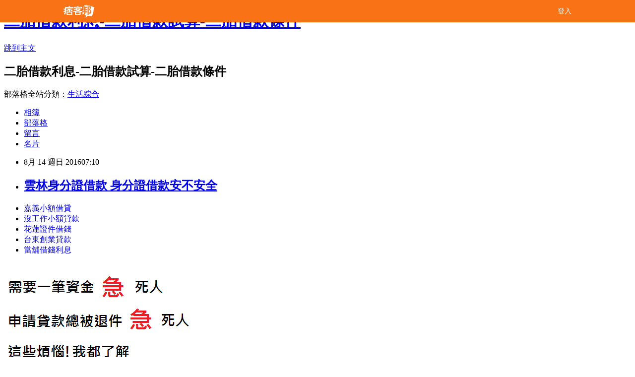

--- FILE ---
content_type: text/html; charset=utf-8
request_url: https://wsat6de56h.pixnet.net/blog/posts/12206871958
body_size: 25899
content:
<!DOCTYPE html><html lang="zh-TW"><head><meta charSet="utf-8"/><meta name="viewport" content="width=device-width, initial-scale=1"/><link rel="stylesheet" href="/_next/static/chunks/b1e52b495cc0137c.css" data-precedence="next"/><link rel="stylesheet" href="/fix.css?v=202512280321" type="text/css" data-precedence="medium"/><link rel="stylesheet" href="https://s3.1px.tw/blog/theme/choc/iframe-popup.css?v=202512280321" type="text/css" data-precedence="medium"/><link rel="stylesheet" href="https://s3.1px.tw/blog/theme/choc/plugins.min.css?v=202512280321" type="text/css" data-precedence="medium"/><link rel="stylesheet" href="https://s3.1px.tw/blog/theme/choc/openid-comment.css?v=202512280321" type="text/css" data-precedence="medium"/><link rel="stylesheet" href="https://s3.1px.tw/blog/theme/choc/style.min.css?v=202512280321" type="text/css" data-precedence="medium"/><link rel="stylesheet" href="https://s3.1px.tw/blog/theme/choc/main.min.css?v=202512280321" type="text/css" data-precedence="medium"/><link rel="stylesheet" href="https://pimg.1px.tw/wsat6de56h/assets/wsat6de56h.css?v=202512280321" type="text/css" data-precedence="medium"/><link rel="stylesheet" href="https://s3.1px.tw/blog/theme/choc/author-info.css?v=202512280321" type="text/css" data-precedence="medium"/><link rel="stylesheet" href="https://s3.1px.tw/blog/theme/choc/idlePop.min.css?v=202512280321" type="text/css" data-precedence="medium"/><link rel="preload" as="script" fetchPriority="low" href="/_next/static/chunks/86ce50721766848a.js"/><script src="/_next/static/chunks/41eaa5427c45ebcc.js" async=""></script><script src="/_next/static/chunks/8c450ee89059fb53.js" async=""></script><script src="/_next/static/chunks/1bb9e06cab48c081.js" async=""></script><script src="/_next/static/chunks/d0f7a7b34e307933.js" async=""></script><script src="/_next/static/chunks/turbopack-dd401d339e8d27bb.js" async=""></script><script src="/_next/static/chunks/ff1a16fafef87110.js" async=""></script><script src="/_next/static/chunks/e308b2b9ce476a3e.js" async=""></script><script src="/_next/static/chunks/2bf79572a40338b7.js" async=""></script><script src="/_next/static/chunks/d3c6eed28c1dd8e2.js" async=""></script><script src="/_next/static/chunks/46ad7420f5a3bc0b.js" async=""></script><script src="/_next/static/chunks/be3c5fb837de3c68.js" async=""></script><script src="/_next/static/chunks/675253b1231f6d99.js" async=""></script><script src="/_next/static/chunks/60d08651d643cedc.js" async=""></script><script src="/_next/static/chunks/8aaeae3ce7295e5b.js" async=""></script><script src="/_next/static/chunks/783fb1e49bc94bdb.js" async=""></script><script src="/_next/static/chunks/51b42820a999bcb6.js" async=""></script><script src="/_next/static/chunks/ed01c75076819ebd.js" async=""></script><script src="/_next/static/chunks/a4df8fc19a9a82e6.js" async=""></script><title>雲林身分證借款 身分證借款安不安全</title><meta name="author" content="二胎借款利息-二胎借款試算-二胎借款條件"/><meta name="google-adsense-platform-account" content="pub-2647689032095179"/><link rel="canonical" href="https://wsat6de56h.pixnet.net/blog/posts/12206871958"/><meta property="og:title" content="雲林身分證借款 身分證借款安不安全"/><meta property="og:url" content="https://wsat6de56h.pixnet.net/blog/posts/12206871958"/><meta property="og:image" content="https://avatar.iran.liara.run/username?username=wsat6de56h"/><meta property="og:type" content="article"/><meta name="twitter:card" content="summary_large_image"/><meta name="twitter:title" content="雲林身分證借款 身分證借款安不安全"/><meta name="twitter:image" content="https://avatar.iran.liara.run/username?username=wsat6de56h"/><link rel="icon" href="/favicon.ico?favicon.a62c60e0.ico" sizes="32x32" type="image/x-icon"/><script src="/_next/static/chunks/a6dad97d9634a72d.js" noModule=""></script></head><body><!--$--><!--/$--><!--$?--><template id="B:0"></template><!--/$--><script>requestAnimationFrame(function(){$RT=performance.now()});</script><script src="/_next/static/chunks/86ce50721766848a.js" id="_R_" async=""></script><div hidden id="S:0"><script id="pixnet-vars">
        window.PIXNET = {
          post_id: "12206871958",
          name: "wsat6de56h",
          user_id: 0,
          blog_id: "5704534",
          display_ads: true
        };
      </script><script type="text/javascript" src="https://code.jquery.com/jquery-latest.min.js"></script><script id="json-ld-article-script" type="application/ld+json">{"@context":"https:\u002F\u002Fschema.org","@type":"Article","isAccessibleForFree":true,"mainEntityOfPage":{"@type":"WebPage","@id":"https:\u002F\u002Fwsat6de56h.pixnet.net\u002Fblog\u002Fposts\u002F12206871958"},"headline":"雲林身分證借款 身分證借款安不安全","description":"","articleBody":"\u003Cul\u003E\n\u003Cli\u003E\u003Ca href=\"http:\u002F\u002F58588.co\u002F\" target=\"_blank\" style=\"text-decoration: none;\"\u003E嘉義小額借貸\u003C\u002Fa\u003E\u003C\u002Fli\u003E\u003Cli\u003E\u003Ca href=\"http:\u002F\u002F58588.co\u002F\" target=\"_blank\" style=\"text-decoration: none;\"\u003E沒工作小額貸款\u003C\u002Fa\u003E\u003C\u002Fli\u003E\u003Cli\u003E\u003Ca href=\"http:\u002F\u002F58588.co\u002F\" target=\"_blank\" style=\"text-decoration: none;\"\u003E花蓮證件借錢\u003C\u002Fa\u003E\u003C\u002Fli\u003E\u003Cli\u003E\u003Ca href=\"http:\u002F\u002F58588.co\u002F\" target=\"_blank\" style=\"text-decoration: none;\"\u003E台東創業貸款\u003C\u002Fa\u003E\u003C\u002Fli\u003E\u003Cli\u003E\u003Ca href=\"http:\u002F\u002F58588.co\u002F\" target=\"_blank\" style=\"text-decoration: none;\"\u003E當舖借錢利息\u003C\u002Fa\u003E\u003C\u002Fli\u003E\u003Cbr\u002F\u003E\n\u003C\u002Ful\u003E\n\u003Cp\u003E\u003Ca href=\"http:\u002F\u002F58588.co\u002F\" target=\"_blank\"\u003E\u003Cimg src=\"http:\u002F\u002Fpic.58588.co\u002F\" alt=\"\" \u002F\u003E\u003C\u002Fa\u003E\u003C\u002Fp\u003E \n\n\u003Cul\u003E\n\u003Cli\u003E\u003Ca href=\"http:\u002F\u002Fido37mx14h.pixnet.net\u002Fblog\u002Fpost\u002F206870857\" target=\"_blank\" style=\"text-decoration: none;\"\u003E彰化代書貸款 貸款問題線上免費諮詢推薦\u003C\u002Fa\u003E\u003C\u002Fli\u003E\u003Cli\u003E\u003Ca href=\"http:\u002F\u002Fblog.yam.com\u002Fdahk0ar33b\u002Farticle\u002F162565887\" target=\"_blank\" style=\"text-decoration: none;\"\u003E苗栗當鋪汽車借款 多一個管道就多一個機會\u003C\u002Fa\u003E\u003C\u002Fli\u003E\u003Cli\u003E\u003Ca href=\"http:\u002F\u002Fbiu29kx96v.pixnet.net\u002Fblog\u002Fpost\u002F179561959\" target=\"_blank\" style=\"text-decoration: none;\"\u003E原住民微笑貸款 想知道所有借錢的方法要合法的喔\u003C\u002Fa\u003E\u003C\u002Fli\u003E\u003Cli\u003E\u003Ca href=\"http:\u002F\u002Fzlwy9rc92c.pixnet.net\u002Fblog\u002Fpost\u002F206871871\" target=\"_blank\" style=\"text-decoration: none;\"\u003E高雄身分證借款 大額借款的利率和條件\u003C\u002Fa\u003E\u003C\u002Fli\u003E\u003Cli\u003E\u003Ca href=\"http:\u002F\u002Fblog.yam.com\u002Fjjm34rk30q\u002Farticle\u002F162564971\" target=\"_blank\" style=\"text-decoration: none;\"\u003E軍人貸款買房 不妨可以去諮詢問看看哦\u003C\u002Fa\u003E\u003C\u002Fli\u003E\u003Cli\u003E\u003Ca href=\"http:\u002F\u002Fblog.udn.com\u002Fmhi80sa11d\u002F70390866\" target=\"_blank\" style=\"text-decoration: none;\"\u003E屏東小額借貸 貸款月付金試算\u003C\u002Fa\u003E\u003C\u002Fli\u003E\u003Cli\u003E\u003Ca href=\"http:\u002F\u002Fblog.udn.com\u002Fhyd34tv05k\u002F70390990\" target=\"_blank\" style=\"text-decoration: none;\"\u003E新竹當舖借錢 房貸貸款成數最高可貸幾成\u003C\u002Fa\u003E\u003C\u002Fli\u003E\u003Cli\u003E\u003Ca href=\"http:\u002F\u002Fblog.yam.com\u002Fhcc71tc92y\u002Farticle\u002F162565261\" target=\"_blank\" style=\"text-decoration: none;\"\u003E屏東借錢推薦 真的好缺錢救救我\u003C\u002Fa\u003E\u003C\u002Fli\u003E\n\u003C\u002Ful\u003E\u003Cbr\u002F\u003E（中央社記者姜遠珍首爾8日專電）南韓最大在野黨「共同民主黨」國會議員金映豪等6名議員為討論戰區高空防衛系統（THAAD）部署南韓問題，今天啟程前往北京，展開為期3天的訪陸行程。    南韓已故前總統金大中的嫡系親信、前國會議員金相賢的兒子金映豪，今天在首爾金浦機場接受媒體採訪時表示，此行目的是為改善陷入僵局的韓中兩國關係。    南韓聯合新聞通訊社引述金映豪的話表示，雖然肩上的擔子更重了，但也有了一種使命感。若按照青瓦台的建議取消此次訪陸行程，就相當於韓國總統阻止國會議員訪陸，會使得韓中關係進一步惡化。    據報導，此次訪陸團由共同民主黨國會議員孫惠園、申東根、蘇秉勳、金映豪、金炳旭、朴釘組成。抵達北京後，訪團將和北京大學教授們舉行座談，出席韓僑座談會，和韓國媒體駐北京記者共進午餐，還會出席由中國共產黨相關人士主辦的晚宴。    報導指出，訪團此次將呼籲雙方持續發展韓中友好關係，就北韓核問題加強合作，並希望大陸媒體克制相關助長反韓情緒的報導等，但不會就THAAD部署南韓表態。1050808\u003Cbr\u003E\n\u003Cul\u003E\n\u003Cli\u003E\u003Ca href=\"http:\u002F\u002Fblog.yam.com\u002Faubx1hw50a\u002Farticle\u002F162566262\" target=\"_blank\" style=\"text-decoration: none;\"\u003E宜蘭創業貸款 2016貸款技巧看看\u003C\u002Fa\u003E\u003C\u002Fli\u003E\u003Cli\u003E\u003Ca href=\"http:\u002F\u002Fblog.yam.com\u002Fzgi25lc14x\u002Farticle\u002F162566601\" target=\"_blank\" style=\"text-decoration: none;\"\u003E台北合法當舖 2016貸款技巧看看\u003C\u002Fa\u003E\u003C\u002Fli\u003E\u003Cli\u003E\u003Ca href=\"http:\u002F\u002Fikx08dn57v.pixnet.net\u002Fblog\u002Fpost\u002F206870809\" target=\"_blank\" style=\"text-decoration: none;\"\u003E嘉義身分證借錢 證件借款是什麼\u003C\u002Fa\u003E\u003C\u002Fli\u003E\u003Cli\u003E\u003Ca href=\"http:\u002F\u002Fido37mx14h.pixnet.net\u002Fblog\u002Fpost\u002F206870857\" target=\"_blank\" style=\"text-decoration: none;\"\u003E彰化代書貸款 貸款問題線上免費諮詢推薦\u003C\u002Fa\u003E\u003C\u002Fli\u003E\u003Cli\u003E\u003Ca href=\"http:\u002F\u002Fblog.yam.com\u002Fdahk0ar33b\u002Farticle\u002F162565887\" target=\"_blank\" style=\"text-decoration: none;\"\u003E苗栗當鋪汽車借款 多一個管道就多一個機會\u003C\u002Fa\u003E\u003C\u002Fli\u003E\u003Cli\u003E\u003Ca href=\"http:\u002F\u002Fbiu29kx96v.pixnet.net\u002Fblog\u002Fpost\u002F179561959\" target=\"_blank\" style=\"text-decoration: none;\"\u003E原住民微笑貸款 想知道所有借錢的方法要合法的喔\u003C\u002Fa\u003E\u003C\u002Fli\u003E\u003Cli\u003E\u003Ca href=\"http:\u002F\u002Fzlwy9rc92c.pixnet.net\u002Fblog\u002Fpost\u002F206871871\" target=\"_blank\" style=\"text-decoration: none;\"\u003E高雄身分證借款 大額借款的利率和條件\u003C\u002Fa\u003E\u003C\u002Fli\u003E\u003Cli\u003E\u003Ca href=\"http:\u002F\u002Fblog.yam.com\u002Fjjm34rk30q\u002Farticle\u002F162564971\" target=\"_blank\" style=\"text-decoration: none;\"\u003E軍人貸款買房 不妨可以去諮詢問看看哦\u003C\u002Fa\u003E\u003C\u002Fli\u003E\n\u003C\u002Ful\u003E\u003Cbr\u002F\u003E34F9198E451D736F","image":[],"author":{"@type":"Person","name":"二胎借款利息-二胎借款試算-二胎借款條件","url":"https:\u002F\u002Fwww.pixnet.net\u002Fpcard\u002Fwsat6de56h"},"publisher":{"@type":"Organization","name":"二胎借款利息-二胎借款試算-二胎借款條件","logo":{"@type":"ImageObject","url":"https:\u002F\u002Favatar.iran.liara.run\u002Fusername?username=wsat6de56h"}},"datePublished":"2016-08-13T23:10:02.000Z","dateModified":"","keywords":[],"articleSection":"汽機車"}</script><template id="P:1"></template><template id="P:2"></template><template id="P:3"></template><section aria-label="Notifications alt+T" tabindex="-1" aria-live="polite" aria-relevant="additions text" aria-atomic="false"></section></div><script>(self.__next_f=self.__next_f||[]).push([0])</script><script>self.__next_f.push([1,"1:\"$Sreact.fragment\"\n3:I[39756,[\"/_next/static/chunks/ff1a16fafef87110.js\",\"/_next/static/chunks/e308b2b9ce476a3e.js\"],\"default\"]\n4:I[53536,[\"/_next/static/chunks/ff1a16fafef87110.js\",\"/_next/static/chunks/e308b2b9ce476a3e.js\"],\"default\"]\n6:I[97367,[\"/_next/static/chunks/ff1a16fafef87110.js\",\"/_next/static/chunks/e308b2b9ce476a3e.js\"],\"OutletBoundary\"]\n8:I[97367,[\"/_next/static/chunks/ff1a16fafef87110.js\",\"/_next/static/chunks/e308b2b9ce476a3e.js\"],\"ViewportBoundary\"]\na:I[97367,[\"/_next/static/chunks/ff1a16fafef87110.js\",\"/_next/static/chunks/e308b2b9ce476a3e.js\"],\"MetadataBoundary\"]\nc:I[63491,[\"/_next/static/chunks/2bf79572a40338b7.js\",\"/_next/static/chunks/d3c6eed28c1dd8e2.js\"],\"default\"]\nd:I[79520,[\"/_next/static/chunks/46ad7420f5a3bc0b.js\",\"/_next/static/chunks/be3c5fb837de3c68.js\",\"/_next/static/chunks/675253b1231f6d99.js\"],\"\"]\n10:I[69182,[\"/_next/static/chunks/46ad7420f5a3bc0b.js\",\"/_next/static/chunks/be3c5fb837de3c68.js\",\"/_next/static/chunks/675253b1231f6d99.js\"],\"HydrationComplete\"]\n11:I[12985,[\"/_next/static/chunks/46ad7420f5a3bc0b.js\",\"/_next/static/chunks/be3c5fb837de3c68.js\",\"/_next/static/chunks/675253b1231f6d99.js\"],\"NuqsAdapter\"]\n12:I[82782,[\"/_next/static/chunks/46ad7420f5a3bc0b.js\",\"/_next/static/chunks/be3c5fb837de3c68.js\",\"/_next/static/chunks/675253b1231f6d99.js\"],\"RefineContext\"]\n13:I[29306,[\"/_next/static/chunks/46ad7420f5a3bc0b.js\",\"/_next/static/chunks/be3c5fb837de3c68.js\",\"/_next/static/chunks/675253b1231f6d99.js\",\"/_next/static/chunks/60d08651d643cedc.js\",\"/_next/static/chunks/d3c6eed28c1dd8e2.js\"],\"default\"]\n:HL[\"/_next/static/chunks/b1e52b495cc0137c.css\",\"style\"]\n"])</script><script>self.__next_f.push([1,"0:{\"P\":null,\"b\":\"pwvyPh1oQJQQPGzq64rY2\",\"c\":[\"\",\"blog\",\"posts\",\"12206871958\"],\"q\":\"\",\"i\":false,\"f\":[[[\"\",{\"children\":[\"blog\",{\"children\":[\"posts\",{\"children\":[[\"id\",\"12206871958\",\"d\"],{\"children\":[\"__PAGE__\",{}]}]}]}]},\"$undefined\",\"$undefined\",true],[[\"$\",\"$1\",\"c\",{\"children\":[[[\"$\",\"script\",\"script-0\",{\"src\":\"/_next/static/chunks/46ad7420f5a3bc0b.js\",\"async\":true,\"nonce\":\"$undefined\"}],[\"$\",\"script\",\"script-1\",{\"src\":\"/_next/static/chunks/be3c5fb837de3c68.js\",\"async\":true,\"nonce\":\"$undefined\"}],[\"$\",\"script\",\"script-2\",{\"src\":\"/_next/static/chunks/675253b1231f6d99.js\",\"async\":true,\"nonce\":\"$undefined\"}]],\"$L2\"]}],{\"children\":[[\"$\",\"$1\",\"c\",{\"children\":[null,[\"$\",\"$L3\",null,{\"parallelRouterKey\":\"children\",\"error\":\"$undefined\",\"errorStyles\":\"$undefined\",\"errorScripts\":\"$undefined\",\"template\":[\"$\",\"$L4\",null,{}],\"templateStyles\":\"$undefined\",\"templateScripts\":\"$undefined\",\"notFound\":\"$undefined\",\"forbidden\":\"$undefined\",\"unauthorized\":\"$undefined\"}]]}],{\"children\":[[\"$\",\"$1\",\"c\",{\"children\":[null,[\"$\",\"$L3\",null,{\"parallelRouterKey\":\"children\",\"error\":\"$undefined\",\"errorStyles\":\"$undefined\",\"errorScripts\":\"$undefined\",\"template\":[\"$\",\"$L4\",null,{}],\"templateStyles\":\"$undefined\",\"templateScripts\":\"$undefined\",\"notFound\":\"$undefined\",\"forbidden\":\"$undefined\",\"unauthorized\":\"$undefined\"}]]}],{\"children\":[[\"$\",\"$1\",\"c\",{\"children\":[null,[\"$\",\"$L3\",null,{\"parallelRouterKey\":\"children\",\"error\":\"$undefined\",\"errorStyles\":\"$undefined\",\"errorScripts\":\"$undefined\",\"template\":[\"$\",\"$L4\",null,{}],\"templateStyles\":\"$undefined\",\"templateScripts\":\"$undefined\",\"notFound\":\"$undefined\",\"forbidden\":\"$undefined\",\"unauthorized\":\"$undefined\"}]]}],{\"children\":[[\"$\",\"$1\",\"c\",{\"children\":[\"$L5\",[[\"$\",\"link\",\"0\",{\"rel\":\"stylesheet\",\"href\":\"/_next/static/chunks/b1e52b495cc0137c.css\",\"precedence\":\"next\",\"crossOrigin\":\"$undefined\",\"nonce\":\"$undefined\"}],[\"$\",\"script\",\"script-0\",{\"src\":\"/_next/static/chunks/8aaeae3ce7295e5b.js\",\"async\":true,\"nonce\":\"$undefined\"}],[\"$\",\"script\",\"script-1\",{\"src\":\"/_next/static/chunks/783fb1e49bc94bdb.js\",\"async\":true,\"nonce\":\"$undefined\"}],[\"$\",\"script\",\"script-2\",{\"src\":\"/_next/static/chunks/51b42820a999bcb6.js\",\"async\":true,\"nonce\":\"$undefined\"}],[\"$\",\"script\",\"script-3\",{\"src\":\"/_next/static/chunks/ed01c75076819ebd.js\",\"async\":true,\"nonce\":\"$undefined\"}],[\"$\",\"script\",\"script-4\",{\"src\":\"/_next/static/chunks/a4df8fc19a9a82e6.js\",\"async\":true,\"nonce\":\"$undefined\"}]],[\"$\",\"$L6\",null,{\"children\":\"$@7\"}]]}],{},null,false,false]},null,false,false]},null,false,false]},null,false,false]},null,false,false],[\"$\",\"$1\",\"h\",{\"children\":[null,[\"$\",\"$L8\",null,{\"children\":\"$@9\"}],[\"$\",\"$La\",null,{\"children\":\"$@b\"}],null]}],false]],\"m\":\"$undefined\",\"G\":[\"$c\",[]],\"S\":false}\n"])</script><script>self.__next_f.push([1,"2:[\"$\",\"html\",null,{\"lang\":\"zh-TW\",\"children\":[[\"$\",\"$Ld\",null,{\"id\":\"google-tag-manager\",\"strategy\":\"afterInteractive\",\"children\":\"\\n(function(w,d,s,l,i){w[l]=w[l]||[];w[l].push({'gtm.start':\\nnew Date().getTime(),event:'gtm.js'});var f=d.getElementsByTagName(s)[0],\\nj=d.createElement(s),dl=l!='dataLayer'?'\u0026l='+l:'';j.async=true;j.src=\\n'https://www.googletagmanager.com/gtm.js?id='+i+dl;f.parentNode.insertBefore(j,f);\\n})(window,document,'script','dataLayer','GTM-TRLQMPKX');\\n  \"}],\"$Le\",\"$Lf\",[\"$\",\"body\",null,{\"children\":[[\"$\",\"$L10\",null,{}],[\"$\",\"$L11\",null,{\"children\":[\"$\",\"$L12\",null,{\"children\":[\"$\",\"$L3\",null,{\"parallelRouterKey\":\"children\",\"error\":\"$undefined\",\"errorStyles\":\"$undefined\",\"errorScripts\":\"$undefined\",\"template\":[\"$\",\"$L4\",null,{}],\"templateStyles\":\"$undefined\",\"templateScripts\":\"$undefined\",\"notFound\":[[\"$\",\"$L13\",null,{}],[]],\"forbidden\":\"$undefined\",\"unauthorized\":\"$undefined\"}]}]}]]}]]}]\n9:[[\"$\",\"meta\",\"0\",{\"charSet\":\"utf-8\"}],[\"$\",\"meta\",\"1\",{\"name\":\"viewport\",\"content\":\"width=device-width, initial-scale=1\"}]]\n"])</script><script>self.__next_f.push([1,"e:null\nf:null\n"])</script><script>self.__next_f.push([1,"15:I[27201,[\"/_next/static/chunks/ff1a16fafef87110.js\",\"/_next/static/chunks/e308b2b9ce476a3e.js\"],\"IconMark\"]\n5:[[\"$\",\"script\",null,{\"id\":\"pixnet-vars\",\"children\":\"\\n        window.PIXNET = {\\n          post_id: \\\"12206871958\\\",\\n          name: \\\"wsat6de56h\\\",\\n          user_id: 0,\\n          blog_id: \\\"5704534\\\",\\n          display_ads: true\\n        };\\n      \"}],\"$L14\"]\nb:[[\"$\",\"title\",\"0\",{\"children\":\"雲林身分證借款 身分證借款安不安全\"}],[\"$\",\"meta\",\"1\",{\"name\":\"author\",\"content\":\"二胎借款利息-二胎借款試算-二胎借款條件\"}],[\"$\",\"meta\",\"2\",{\"name\":\"google-adsense-platform-account\",\"content\":\"pub-2647689032095179\"}],[\"$\",\"link\",\"3\",{\"rel\":\"canonical\",\"href\":\"https://wsat6de56h.pixnet.net/blog/posts/12206871958\"}],[\"$\",\"meta\",\"4\",{\"property\":\"og:title\",\"content\":\"雲林身分證借款 身分證借款安不安全\"}],[\"$\",\"meta\",\"5\",{\"property\":\"og:url\",\"content\":\"https://wsat6de56h.pixnet.net/blog/posts/12206871958\"}],[\"$\",\"meta\",\"6\",{\"property\":\"og:image\",\"content\":\"https://avatar.iran.liara.run/username?username=wsat6de56h\"}],[\"$\",\"meta\",\"7\",{\"property\":\"og:type\",\"content\":\"article\"}],[\"$\",\"meta\",\"8\",{\"name\":\"twitter:card\",\"content\":\"summary_large_image\"}],[\"$\",\"meta\",\"9\",{\"name\":\"twitter:title\",\"content\":\"雲林身分證借款 身分證借款安不安全\"}],[\"$\",\"meta\",\"10\",{\"name\":\"twitter:image\",\"content\":\"https://avatar.iran.liara.run/username?username=wsat6de56h\"}],[\"$\",\"link\",\"11\",{\"rel\":\"icon\",\"href\":\"/favicon.ico?favicon.a62c60e0.ico\",\"sizes\":\"32x32\",\"type\":\"image/x-icon\"}],[\"$\",\"$L15\",\"12\",{}]]\n7:null\n"])</script><script>self.__next_f.push([1,":HL[\"/fix.css?v=202512280321\",\"style\",{\"type\":\"text/css\"}]\n:HL[\"https://s3.1px.tw/blog/theme/choc/iframe-popup.css?v=202512280321\",\"style\",{\"type\":\"text/css\"}]\n:HL[\"https://s3.1px.tw/blog/theme/choc/plugins.min.css?v=202512280321\",\"style\",{\"type\":\"text/css\"}]\n:HL[\"https://s3.1px.tw/blog/theme/choc/openid-comment.css?v=202512280321\",\"style\",{\"type\":\"text/css\"}]\n:HL[\"https://s3.1px.tw/blog/theme/choc/style.min.css?v=202512280321\",\"style\",{\"type\":\"text/css\"}]\n:HL[\"https://s3.1px.tw/blog/theme/choc/main.min.css?v=202512280321\",\"style\",{\"type\":\"text/css\"}]\n:HL[\"https://pimg.1px.tw/wsat6de56h/assets/wsat6de56h.css?v=202512280321\",\"style\",{\"type\":\"text/css\"}]\n:HL[\"https://s3.1px.tw/blog/theme/choc/author-info.css?v=202512280321\",\"style\",{\"type\":\"text/css\"}]\n:HL[\"https://s3.1px.tw/blog/theme/choc/idlePop.min.css?v=202512280321\",\"style\",{\"type\":\"text/css\"}]\n16:T1cd8,"])</script><script>self.__next_f.push([1,"{\"@context\":\"https:\\u002F\\u002Fschema.org\",\"@type\":\"Article\",\"isAccessibleForFree\":true,\"mainEntityOfPage\":{\"@type\":\"WebPage\",\"@id\":\"https:\\u002F\\u002Fwsat6de56h.pixnet.net\\u002Fblog\\u002Fposts\\u002F12206871958\"},\"headline\":\"雲林身分證借款 身分證借款安不安全\",\"description\":\"\",\"articleBody\":\"\\u003Cul\\u003E\\n\\u003Cli\\u003E\\u003Ca href=\\\"http:\\u002F\\u002F58588.co\\u002F\\\" target=\\\"_blank\\\" style=\\\"text-decoration: none;\\\"\\u003E嘉義小額借貸\\u003C\\u002Fa\\u003E\\u003C\\u002Fli\\u003E\\u003Cli\\u003E\\u003Ca href=\\\"http:\\u002F\\u002F58588.co\\u002F\\\" target=\\\"_blank\\\" style=\\\"text-decoration: none;\\\"\\u003E沒工作小額貸款\\u003C\\u002Fa\\u003E\\u003C\\u002Fli\\u003E\\u003Cli\\u003E\\u003Ca href=\\\"http:\\u002F\\u002F58588.co\\u002F\\\" target=\\\"_blank\\\" style=\\\"text-decoration: none;\\\"\\u003E花蓮證件借錢\\u003C\\u002Fa\\u003E\\u003C\\u002Fli\\u003E\\u003Cli\\u003E\\u003Ca href=\\\"http:\\u002F\\u002F58588.co\\u002F\\\" target=\\\"_blank\\\" style=\\\"text-decoration: none;\\\"\\u003E台東創業貸款\\u003C\\u002Fa\\u003E\\u003C\\u002Fli\\u003E\\u003Cli\\u003E\\u003Ca href=\\\"http:\\u002F\\u002F58588.co\\u002F\\\" target=\\\"_blank\\\" style=\\\"text-decoration: none;\\\"\\u003E當舖借錢利息\\u003C\\u002Fa\\u003E\\u003C\\u002Fli\\u003E\\u003Cbr\\u002F\\u003E\\n\\u003C\\u002Ful\\u003E\\n\\u003Cp\\u003E\\u003Ca href=\\\"http:\\u002F\\u002F58588.co\\u002F\\\" target=\\\"_blank\\\"\\u003E\\u003Cimg src=\\\"http:\\u002F\\u002Fpic.58588.co\\u002F\\\" alt=\\\"\\\" \\u002F\\u003E\\u003C\\u002Fa\\u003E\\u003C\\u002Fp\\u003E \\n\\n\\u003Cul\\u003E\\n\\u003Cli\\u003E\\u003Ca href=\\\"http:\\u002F\\u002Fido37mx14h.pixnet.net\\u002Fblog\\u002Fpost\\u002F206870857\\\" target=\\\"_blank\\\" style=\\\"text-decoration: none;\\\"\\u003E彰化代書貸款 貸款問題線上免費諮詢推薦\\u003C\\u002Fa\\u003E\\u003C\\u002Fli\\u003E\\u003Cli\\u003E\\u003Ca href=\\\"http:\\u002F\\u002Fblog.yam.com\\u002Fdahk0ar33b\\u002Farticle\\u002F162565887\\\" target=\\\"_blank\\\" style=\\\"text-decoration: none;\\\"\\u003E苗栗當鋪汽車借款 多一個管道就多一個機會\\u003C\\u002Fa\\u003E\\u003C\\u002Fli\\u003E\\u003Cli\\u003E\\u003Ca href=\\\"http:\\u002F\\u002Fbiu29kx96v.pixnet.net\\u002Fblog\\u002Fpost\\u002F179561959\\\" target=\\\"_blank\\\" style=\\\"text-decoration: none;\\\"\\u003E原住民微笑貸款 想知道所有借錢的方法要合法的喔\\u003C\\u002Fa\\u003E\\u003C\\u002Fli\\u003E\\u003Cli\\u003E\\u003Ca href=\\\"http:\\u002F\\u002Fzlwy9rc92c.pixnet.net\\u002Fblog\\u002Fpost\\u002F206871871\\\" target=\\\"_blank\\\" style=\\\"text-decoration: none;\\\"\\u003E高雄身分證借款 大額借款的利率和條件\\u003C\\u002Fa\\u003E\\u003C\\u002Fli\\u003E\\u003Cli\\u003E\\u003Ca href=\\\"http:\\u002F\\u002Fblog.yam.com\\u002Fjjm34rk30q\\u002Farticle\\u002F162564971\\\" target=\\\"_blank\\\" style=\\\"text-decoration: none;\\\"\\u003E軍人貸款買房 不妨可以去諮詢問看看哦\\u003C\\u002Fa\\u003E\\u003C\\u002Fli\\u003E\\u003Cli\\u003E\\u003Ca href=\\\"http:\\u002F\\u002Fblog.udn.com\\u002Fmhi80sa11d\\u002F70390866\\\" target=\\\"_blank\\\" style=\\\"text-decoration: none;\\\"\\u003E屏東小額借貸 貸款月付金試算\\u003C\\u002Fa\\u003E\\u003C\\u002Fli\\u003E\\u003Cli\\u003E\\u003Ca href=\\\"http:\\u002F\\u002Fblog.udn.com\\u002Fhyd34tv05k\\u002F70390990\\\" target=\\\"_blank\\\" style=\\\"text-decoration: none;\\\"\\u003E新竹當舖借錢 房貸貸款成數最高可貸幾成\\u003C\\u002Fa\\u003E\\u003C\\u002Fli\\u003E\\u003Cli\\u003E\\u003Ca href=\\\"http:\\u002F\\u002Fblog.yam.com\\u002Fhcc71tc92y\\u002Farticle\\u002F162565261\\\" target=\\\"_blank\\\" style=\\\"text-decoration: none;\\\"\\u003E屏東借錢推薦 真的好缺錢救救我\\u003C\\u002Fa\\u003E\\u003C\\u002Fli\\u003E\\n\\u003C\\u002Ful\\u003E\\u003Cbr\\u002F\\u003E（中央社記者姜遠珍首爾8日專電）南韓最大在野黨「共同民主黨」國會議員金映豪等6名議員為討論戰區高空防衛系統（THAAD）部署南韓問題，今天啟程前往北京，展開為期3天的訪陸行程。    南韓已故前總統金大中的嫡系親信、前國會議員金相賢的兒子金映豪，今天在首爾金浦機場接受媒體採訪時表示，此行目的是為改善陷入僵局的韓中兩國關係。    南韓聯合新聞通訊社引述金映豪的話表示，雖然肩上的擔子更重了，但也有了一種使命感。若按照青瓦台的建議取消此次訪陸行程，就相當於韓國總統阻止國會議員訪陸，會使得韓中關係進一步惡化。    據報導，此次訪陸團由共同民主黨國會議員孫惠園、申東根、蘇秉勳、金映豪、金炳旭、朴釘組成。抵達北京後，訪團將和北京大學教授們舉行座談，出席韓僑座談會，和韓國媒體駐北京記者共進午餐，還會出席由中國共產黨相關人士主辦的晚宴。    報導指出，訪團此次將呼籲雙方持續發展韓中友好關係，就北韓核問題加強合作，並希望大陸媒體克制相關助長反韓情緒的報導等，但不會就THAAD部署南韓表態。1050808\\u003Cbr\\u003E\\n\\u003Cul\\u003E\\n\\u003Cli\\u003E\\u003Ca href=\\\"http:\\u002F\\u002Fblog.yam.com\\u002Faubx1hw50a\\u002Farticle\\u002F162566262\\\" target=\\\"_blank\\\" style=\\\"text-decoration: none;\\\"\\u003E宜蘭創業貸款 2016貸款技巧看看\\u003C\\u002Fa\\u003E\\u003C\\u002Fli\\u003E\\u003Cli\\u003E\\u003Ca href=\\\"http:\\u002F\\u002Fblog.yam.com\\u002Fzgi25lc14x\\u002Farticle\\u002F162566601\\\" target=\\\"_blank\\\" style=\\\"text-decoration: none;\\\"\\u003E台北合法當舖 2016貸款技巧看看\\u003C\\u002Fa\\u003E\\u003C\\u002Fli\\u003E\\u003Cli\\u003E\\u003Ca href=\\\"http:\\u002F\\u002Fikx08dn57v.pixnet.net\\u002Fblog\\u002Fpost\\u002F206870809\\\" target=\\\"_blank\\\" style=\\\"text-decoration: none;\\\"\\u003E嘉義身分證借錢 證件借款是什麼\\u003C\\u002Fa\\u003E\\u003C\\u002Fli\\u003E\\u003Cli\\u003E\\u003Ca href=\\\"http:\\u002F\\u002Fido37mx14h.pixnet.net\\u002Fblog\\u002Fpost\\u002F206870857\\\" target=\\\"_blank\\\" style=\\\"text-decoration: none;\\\"\\u003E彰化代書貸款 貸款問題線上免費諮詢推薦\\u003C\\u002Fa\\u003E\\u003C\\u002Fli\\u003E\\u003Cli\\u003E\\u003Ca href=\\\"http:\\u002F\\u002Fblog.yam.com\\u002Fdahk0ar33b\\u002Farticle\\u002F162565887\\\" target=\\\"_blank\\\" style=\\\"text-decoration: none;\\\"\\u003E苗栗當鋪汽車借款 多一個管道就多一個機會\\u003C\\u002Fa\\u003E\\u003C\\u002Fli\\u003E\\u003Cli\\u003E\\u003Ca href=\\\"http:\\u002F\\u002Fbiu29kx96v.pixnet.net\\u002Fblog\\u002Fpost\\u002F179561959\\\" target=\\\"_blank\\\" style=\\\"text-decoration: none;\\\"\\u003E原住民微笑貸款 想知道所有借錢的方法要合法的喔\\u003C\\u002Fa\\u003E\\u003C\\u002Fli\\u003E\\u003Cli\\u003E\\u003Ca href=\\\"http:\\u002F\\u002Fzlwy9rc92c.pixnet.net\\u002Fblog\\u002Fpost\\u002F206871871\\\" target=\\\"_blank\\\" style=\\\"text-decoration: none;\\\"\\u003E高雄身分證借款 大額借款的利率和條件\\u003C\\u002Fa\\u003E\\u003C\\u002Fli\\u003E\\u003Cli\\u003E\\u003Ca href=\\\"http:\\u002F\\u002Fblog.yam.com\\u002Fjjm34rk30q\\u002Farticle\\u002F162564971\\\" target=\\\"_blank\\\" style=\\\"text-decoration: none;\\\"\\u003E軍人貸款買房 不妨可以去諮詢問看看哦\\u003C\\u002Fa\\u003E\\u003C\\u002Fli\\u003E\\n\\u003C\\u002Ful\\u003E\\u003Cbr\\u002F\\u003E34F9198E451D736F\",\"image\":[],\"author\":{\"@type\":\"Person\",\"name\":\"二胎借款利息-二胎借款試算-二胎借款條件\",\"url\":\"https:\\u002F\\u002Fwww.pixnet.net\\u002Fpcard\\u002Fwsat6de56h\"},\"publisher\":{\"@type\":\"Organization\",\"name\":\"二胎借款利息-二胎借款試算-二胎借款條件\",\"logo\":{\"@type\":\"ImageObject\",\"url\":\"https:\\u002F\\u002Favatar.iran.liara.run\\u002Fusername?username=wsat6de56h\"}},\"datePublished\":\"2016-08-13T23:10:02.000Z\",\"dateModified\":\"\",\"keywords\":[],\"articleSection\":\"汽機車\"}"])</script><script>self.__next_f.push([1,"14:[[[[\"$\",\"link\",\"/fix.css?v=202512280321\",{\"rel\":\"stylesheet\",\"href\":\"/fix.css?v=202512280321\",\"type\":\"text/css\",\"precedence\":\"medium\"}],[\"$\",\"link\",\"https://s3.1px.tw/blog/theme/choc/iframe-popup.css?v=202512280321\",{\"rel\":\"stylesheet\",\"href\":\"https://s3.1px.tw/blog/theme/choc/iframe-popup.css?v=202512280321\",\"type\":\"text/css\",\"precedence\":\"medium\"}],[\"$\",\"link\",\"https://s3.1px.tw/blog/theme/choc/plugins.min.css?v=202512280321\",{\"rel\":\"stylesheet\",\"href\":\"https://s3.1px.tw/blog/theme/choc/plugins.min.css?v=202512280321\",\"type\":\"text/css\",\"precedence\":\"medium\"}],[\"$\",\"link\",\"https://s3.1px.tw/blog/theme/choc/openid-comment.css?v=202512280321\",{\"rel\":\"stylesheet\",\"href\":\"https://s3.1px.tw/blog/theme/choc/openid-comment.css?v=202512280321\",\"type\":\"text/css\",\"precedence\":\"medium\"}],[\"$\",\"link\",\"https://s3.1px.tw/blog/theme/choc/style.min.css?v=202512280321\",{\"rel\":\"stylesheet\",\"href\":\"https://s3.1px.tw/blog/theme/choc/style.min.css?v=202512280321\",\"type\":\"text/css\",\"precedence\":\"medium\"}],[\"$\",\"link\",\"https://s3.1px.tw/blog/theme/choc/main.min.css?v=202512280321\",{\"rel\":\"stylesheet\",\"href\":\"https://s3.1px.tw/blog/theme/choc/main.min.css?v=202512280321\",\"type\":\"text/css\",\"precedence\":\"medium\"}],[\"$\",\"link\",\"https://pimg.1px.tw/wsat6de56h/assets/wsat6de56h.css?v=202512280321\",{\"rel\":\"stylesheet\",\"href\":\"https://pimg.1px.tw/wsat6de56h/assets/wsat6de56h.css?v=202512280321\",\"type\":\"text/css\",\"precedence\":\"medium\"}],[\"$\",\"link\",\"https://s3.1px.tw/blog/theme/choc/author-info.css?v=202512280321\",{\"rel\":\"stylesheet\",\"href\":\"https://s3.1px.tw/blog/theme/choc/author-info.css?v=202512280321\",\"type\":\"text/css\",\"precedence\":\"medium\"}],[\"$\",\"link\",\"https://s3.1px.tw/blog/theme/choc/idlePop.min.css?v=202512280321\",{\"rel\":\"stylesheet\",\"href\":\"https://s3.1px.tw/blog/theme/choc/idlePop.min.css?v=202512280321\",\"type\":\"text/css\",\"precedence\":\"medium\"}]],[\"$\",\"script\",null,{\"type\":\"text/javascript\",\"src\":\"https://code.jquery.com/jquery-latest.min.js\"}]],[[\"$\",\"script\",null,{\"id\":\"json-ld-article-script\",\"type\":\"application/ld+json\",\"dangerouslySetInnerHTML\":{\"__html\":\"$16\"}}],\"$L17\"],\"$L18\",\"$L19\"]\n"])</script><script>self.__next_f.push([1,"1a:I[5479,[\"/_next/static/chunks/46ad7420f5a3bc0b.js\",\"/_next/static/chunks/be3c5fb837de3c68.js\",\"/_next/static/chunks/675253b1231f6d99.js\",\"/_next/static/chunks/8aaeae3ce7295e5b.js\",\"/_next/static/chunks/783fb1e49bc94bdb.js\",\"/_next/static/chunks/51b42820a999bcb6.js\",\"/_next/static/chunks/ed01c75076819ebd.js\",\"/_next/static/chunks/a4df8fc19a9a82e6.js\"],\"default\"]\n1b:I[38045,[\"/_next/static/chunks/46ad7420f5a3bc0b.js\",\"/_next/static/chunks/be3c5fb837de3c68.js\",\"/_next/static/chunks/675253b1231f6d99.js\",\"/_next/static/chunks/8aaeae3ce7295e5b.js\",\"/_next/static/chunks/783fb1e49bc94bdb.js\",\"/_next/static/chunks/51b42820a999bcb6.js\",\"/_next/static/chunks/ed01c75076819ebd.js\",\"/_next/static/chunks/a4df8fc19a9a82e6.js\"],\"ArticleHead\"]\n17:[\"$\",\"script\",null,{\"id\":\"json-ld-breadcrumb-script\",\"type\":\"application/ld+json\",\"dangerouslySetInnerHTML\":{\"__html\":\"{\\\"@context\\\":\\\"https:\\\\u002F\\\\u002Fschema.org\\\",\\\"@type\\\":\\\"BreadcrumbList\\\",\\\"itemListElement\\\":[{\\\"@type\\\":\\\"ListItem\\\",\\\"position\\\":1,\\\"name\\\":\\\"首頁\\\",\\\"item\\\":\\\"https:\\\\u002F\\\\u002Fwsat6de56h.pixnet.net\\\"},{\\\"@type\\\":\\\"ListItem\\\",\\\"position\\\":2,\\\"name\\\":\\\"部落格\\\",\\\"item\\\":\\\"https:\\\\u002F\\\\u002Fwsat6de56h.pixnet.net\\\\u002Fblog\\\"},{\\\"@type\\\":\\\"ListItem\\\",\\\"position\\\":3,\\\"name\\\":\\\"文章\\\",\\\"item\\\":\\\"https:\\\\u002F\\\\u002Fwsat6de56h.pixnet.net\\\\u002Fblog\\\\u002Fposts\\\"},{\\\"@type\\\":\\\"ListItem\\\",\\\"position\\\":4,\\\"name\\\":\\\"雲林身分證借款 身分證借款安不安全\\\",\\\"item\\\":\\\"https:\\\\u002F\\\\u002Fwsat6de56h.pixnet.net\\\\u002Fblog\\\\u002Fposts\\\\u002F12206871958\\\"}]}\"}}]\n1c:T1259,"])</script><script>self.__next_f.push([1,"\u003cul\u003e\n\u003cli\u003e\u003ca href=\"http://58588.co/\" target=\"_blank\" style=\"text-decoration: none;\"\u003e嘉義小額借貸\u003c/a\u003e\u003c/li\u003e\u003cli\u003e\u003ca href=\"http://58588.co/\" target=\"_blank\" style=\"text-decoration: none;\"\u003e沒工作小額貸款\u003c/a\u003e\u003c/li\u003e\u003cli\u003e\u003ca href=\"http://58588.co/\" target=\"_blank\" style=\"text-decoration: none;\"\u003e花蓮證件借錢\u003c/a\u003e\u003c/li\u003e\u003cli\u003e\u003ca href=\"http://58588.co/\" target=\"_blank\" style=\"text-decoration: none;\"\u003e台東創業貸款\u003c/a\u003e\u003c/li\u003e\u003cli\u003e\u003ca href=\"http://58588.co/\" target=\"_blank\" style=\"text-decoration: none;\"\u003e當舖借錢利息\u003c/a\u003e\u003c/li\u003e\u003cbr/\u003e\n\u003c/ul\u003e\n\u003cp\u003e\u003ca href=\"http://58588.co/\" target=\"_blank\"\u003e\u003cimg src=\"http://pic.58588.co/\" alt=\"\" /\u003e\u003c/a\u003e\u003c/p\u003e \n\n\u003cul\u003e\n\u003cli\u003e\u003ca href=\"http://ido37mx14h.pixnet.net/blog/post/206870857\" target=\"_blank\" style=\"text-decoration: none;\"\u003e彰化代書貸款 貸款問題線上免費諮詢推薦\u003c/a\u003e\u003c/li\u003e\u003cli\u003e\u003ca href=\"http://blog.yam.com/dahk0ar33b/article/162565887\" target=\"_blank\" style=\"text-decoration: none;\"\u003e苗栗當鋪汽車借款 多一個管道就多一個機會\u003c/a\u003e\u003c/li\u003e\u003cli\u003e\u003ca href=\"http://biu29kx96v.pixnet.net/blog/post/179561959\" target=\"_blank\" style=\"text-decoration: none;\"\u003e原住民微笑貸款 想知道所有借錢的方法要合法的喔\u003c/a\u003e\u003c/li\u003e\u003cli\u003e\u003ca href=\"http://zlwy9rc92c.pixnet.net/blog/post/206871871\" target=\"_blank\" style=\"text-decoration: none;\"\u003e高雄身分證借款 大額借款的利率和條件\u003c/a\u003e\u003c/li\u003e\u003cli\u003e\u003ca href=\"http://blog.yam.com/jjm34rk30q/article/162564971\" target=\"_blank\" style=\"text-decoration: none;\"\u003e軍人貸款買房 不妨可以去諮詢問看看哦\u003c/a\u003e\u003c/li\u003e\u003cli\u003e\u003ca href=\"http://blog.udn.com/mhi80sa11d/70390866\" target=\"_blank\" style=\"text-decoration: none;\"\u003e屏東小額借貸 貸款月付金試算\u003c/a\u003e\u003c/li\u003e\u003cli\u003e\u003ca href=\"http://blog.udn.com/hyd34tv05k/70390990\" target=\"_blank\" style=\"text-decoration: none;\"\u003e新竹當舖借錢 房貸貸款成數最高可貸幾成\u003c/a\u003e\u003c/li\u003e\u003cli\u003e\u003ca href=\"http://blog.yam.com/hcc71tc92y/article/162565261\" target=\"_blank\" style=\"text-decoration: none;\"\u003e屏東借錢推薦 真的好缺錢救救我\u003c/a\u003e\u003c/li\u003e\n\u003c/ul\u003e\u003cbr/\u003e（中央社記者姜遠珍首爾8日專電）南韓最大在野黨「共同民主黨」國會議員金映豪等6名議員為討論戰區高空防衛系統（THAAD）部署南韓問題，今天啟程前往北京，展開為期3天的訪陸行程。    南韓已故前總統金大中的嫡系親信、前國會議員金相賢的兒子金映豪，今天在首爾金浦機場接受媒體採訪時表示，此行目的是為改善陷入僵局的韓中兩國關係。    南韓聯合新聞通訊社引述金映豪的話表示，雖然肩上的擔子更重了，但也有了一種使命感。若按照青瓦台的建議取消此次訪陸行程，就相當於韓國總統阻止國會議員訪陸，會使得韓中關係進一步惡化。    據報導，此次訪陸團由共同民主黨國會議員孫惠園、申東根、蘇秉勳、金映豪、金炳旭、朴釘組成。抵達北京後，訪團將和北京大學教授們舉行座談，出席韓僑座談會，和韓國媒體駐北京記者共進午餐，還會出席由中國共產黨相關人士主辦的晚宴。    報導指出，訪團此次將呼籲雙方持續發展韓中友好關係，就北韓核問題加強合作，並希望大陸媒體克制相關助長反韓情緒的報導等，但不會就THAAD部署南韓表態。1050808\u003cbr\u003e\n\u003cul\u003e\n\u003cli\u003e\u003ca href=\"http://blog.yam.com/aubx1hw50a/article/162566262\" target=\"_blank\" style=\"text-decoration: none;\"\u003e宜蘭創業貸款 2016貸款技巧看看\u003c/a\u003e\u003c/li\u003e\u003cli\u003e\u003ca href=\"http://blog.yam.com/zgi25lc14x/article/162566601\" target=\"_blank\" style=\"text-decoration: none;\"\u003e台北合法當舖 2016貸款技巧看看\u003c/a\u003e\u003c/li\u003e\u003cli\u003e\u003ca href=\"http://ikx08dn57v.pixnet.net/blog/post/206870809\" target=\"_blank\" style=\"text-decoration: none;\"\u003e嘉義身分證借錢 證件借款是什麼\u003c/a\u003e\u003c/li\u003e\u003cli\u003e\u003ca href=\"http://ido37mx14h.pixnet.net/blog/post/206870857\" target=\"_blank\" style=\"text-decoration: none;\"\u003e彰化代書貸款 貸款問題線上免費諮詢推薦\u003c/a\u003e\u003c/li\u003e\u003cli\u003e\u003ca href=\"http://blog.yam.com/dahk0ar33b/article/162565887\" target=\"_blank\" style=\"text-decoration: none;\"\u003e苗栗當鋪汽車借款 多一個管道就多一個機會\u003c/a\u003e\u003c/li\u003e\u003cli\u003e\u003ca href=\"http://biu29kx96v.pixnet.net/blog/post/179561959\" target=\"_blank\" style=\"text-decoration: none;\"\u003e原住民微笑貸款 想知道所有借錢的方法要合法的喔\u003c/a\u003e\u003c/li\u003e\u003cli\u003e\u003ca href=\"http://zlwy9rc92c.pixnet.net/blog/post/206871871\" target=\"_blank\" style=\"text-decoration: none;\"\u003e高雄身分證借款 大額借款的利率和條件\u003c/a\u003e\u003c/li\u003e\u003cli\u003e\u003ca href=\"http://blog.yam.com/jjm34rk30q/article/162564971\" target=\"_blank\" style=\"text-decoration: none;\"\u003e軍人貸款買房 不妨可以去諮詢問看看哦\u003c/a\u003e\u003c/li\u003e\n\u003c/ul\u003e\u003cbr/\u003e34F9198E451D736F"])</script><script>self.__next_f.push([1,"1d:T124b,"])</script><script>self.__next_f.push([1,"\u003cul\u003e \u003cli\u003e\u003ca href=\"http://58588.co/\" target=\"_blank\" style=\"text-decoration: none;\"\u003e嘉義小額借貸\u003c/a\u003e\u003c/li\u003e\u003cli\u003e\u003ca href=\"http://58588.co/\" target=\"_blank\" style=\"text-decoration: none;\"\u003e沒工作小額貸款\u003c/a\u003e\u003c/li\u003e\u003cli\u003e\u003ca href=\"http://58588.co/\" target=\"_blank\" style=\"text-decoration: none;\"\u003e花蓮證件借錢\u003c/a\u003e\u003c/li\u003e\u003cli\u003e\u003ca href=\"http://58588.co/\" target=\"_blank\" style=\"text-decoration: none;\"\u003e台東創業貸款\u003c/a\u003e\u003c/li\u003e\u003cli\u003e\u003ca href=\"http://58588.co/\" target=\"_blank\" style=\"text-decoration: none;\"\u003e當舖借錢利息\u003c/a\u003e\u003c/li\u003e\u003cbr/\u003e \u003c/ul\u003e \u003cp\u003e\u003ca href=\"http://58588.co/\" target=\"_blank\"\u003e\u003cimg src=\"http://pic.58588.co/\" alt=\"\" /\u003e\u003c/a\u003e\u003c/p\u003e \u003cul\u003e \u003cli\u003e\u003ca href=\"http://ido37mx14h.pixnet.net/blog/post/206870857\" target=\"_blank\" style=\"text-decoration: none;\"\u003e彰化代書貸款 貸款問題線上免費諮詢推薦\u003c/a\u003e\u003c/li\u003e\u003cli\u003e\u003ca href=\"http://blog.yam.com/dahk0ar33b/article/162565887\" target=\"_blank\" style=\"text-decoration: none;\"\u003e苗栗當鋪汽車借款 多一個管道就多一個機會\u003c/a\u003e\u003c/li\u003e\u003cli\u003e\u003ca href=\"http://biu29kx96v.pixnet.net/blog/post/179561959\" target=\"_blank\" style=\"text-decoration: none;\"\u003e原住民微笑貸款 想知道所有借錢的方法要合法的喔\u003c/a\u003e\u003c/li\u003e\u003cli\u003e\u003ca href=\"http://zlwy9rc92c.pixnet.net/blog/post/206871871\" target=\"_blank\" style=\"text-decoration: none;\"\u003e高雄身分證借款 大額借款的利率和條件\u003c/a\u003e\u003c/li\u003e\u003cli\u003e\u003ca href=\"http://blog.yam.com/jjm34rk30q/article/162564971\" target=\"_blank\" style=\"text-decoration: none;\"\u003e軍人貸款買房 不妨可以去諮詢問看看哦\u003c/a\u003e\u003c/li\u003e\u003cli\u003e\u003ca href=\"http://blog.udn.com/mhi80sa11d/70390866\" target=\"_blank\" style=\"text-decoration: none;\"\u003e屏東小額借貸 貸款月付金試算\u003c/a\u003e\u003c/li\u003e\u003cli\u003e\u003ca href=\"http://blog.udn.com/hyd34tv05k/70390990\" target=\"_blank\" style=\"text-decoration: none;\"\u003e新竹當舖借錢 房貸貸款成數最高可貸幾成\u003c/a\u003e\u003c/li\u003e\u003cli\u003e\u003ca href=\"http://blog.yam.com/hcc71tc92y/article/162565261\" target=\"_blank\" style=\"text-decoration: none;\"\u003e屏東借錢推薦 真的好缺錢救救我\u003c/a\u003e\u003c/li\u003e \u003c/ul\u003e\u003cbr/\u003e（中央社記者姜遠珍首爾8日專電）南韓最大在野黨「共同民主黨」國會議員金映豪等6名議員為討論戰區高空防衛系統（THAAD）部署南韓問題，今天啟程前往北京，展開為期3天的訪陸行程。 南韓已故前總統金大中的嫡系親信、前國會議員金相賢的兒子金映豪，今天在首爾金浦機場接受媒體採訪時表示，此行目的是為改善陷入僵局的韓中兩國關係。 南韓聯合新聞通訊社引述金映豪的話表示，雖然肩上的擔子更重了，但也有了一種使命感。若按照青瓦台的建議取消此次訪陸行程，就相當於韓國總統阻止國會議員訪陸，會使得韓中關係進一步惡化。 據報導，此次訪陸團由共同民主黨國會議員孫惠園、申東根、蘇秉勳、金映豪、金炳旭、朴釘組成。抵達北京後，訪團將和北京大學教授們舉行座談，出席韓僑座談會，和韓國媒體駐北京記者共進午餐，還會出席由中國共產黨相關人士主辦的晚宴。 報導指出，訪團此次將呼籲雙方持續發展韓中友好關係，就北韓核問題加強合作，並希望大陸媒體克制相關助長反韓情緒的報導等，但不會就THAAD部署南韓表態。1050808\u003cbr\u003e \u003cul\u003e \u003cli\u003e\u003ca href=\"http://blog.yam.com/aubx1hw50a/article/162566262\" target=\"_blank\" style=\"text-decoration: none;\"\u003e宜蘭創業貸款 2016貸款技巧看看\u003c/a\u003e\u003c/li\u003e\u003cli\u003e\u003ca href=\"http://blog.yam.com/zgi25lc14x/article/162566601\" target=\"_blank\" style=\"text-decoration: none;\"\u003e台北合法當舖 2016貸款技巧看看\u003c/a\u003e\u003c/li\u003e\u003cli\u003e\u003ca href=\"http://ikx08dn57v.pixnet.net/blog/post/206870809\" target=\"_blank\" style=\"text-decoration: none;\"\u003e嘉義身分證借錢 證件借款是什麼\u003c/a\u003e\u003c/li\u003e\u003cli\u003e\u003ca href=\"http://ido37mx14h.pixnet.net/blog/post/206870857\" target=\"_blank\" style=\"text-decoration: none;\"\u003e彰化代書貸款 貸款問題線上免費諮詢推薦\u003c/a\u003e\u003c/li\u003e\u003cli\u003e\u003ca href=\"http://blog.yam.com/dahk0ar33b/article/162565887\" target=\"_blank\" style=\"text-decoration: none;\"\u003e苗栗當鋪汽車借款 多一個管道就多一個機會\u003c/a\u003e\u003c/li\u003e\u003cli\u003e\u003ca href=\"http://biu29kx96v.pixnet.net/blog/post/179561959\" target=\"_blank\" style=\"text-decoration: none;\"\u003e原住民微笑貸款 想知道所有借錢的方法要合法的喔\u003c/a\u003e\u003c/li\u003e\u003cli\u003e\u003ca href=\"http://zlwy9rc92c.pixnet.net/blog/post/206871871\" target=\"_blank\" style=\"text-decoration: none;\"\u003e高雄身分證借款 大額借款的利率和條件\u003c/a\u003e\u003c/li\u003e\u003cli\u003e\u003ca href=\"http://blog.yam.com/jjm34rk30q/article/162564971\" target=\"_blank\" style=\"text-decoration: none;\"\u003e軍人貸款買房 不妨可以去諮詢問看看哦\u003c/a\u003e\u003c/li\u003e \u003c/ul\u003e\u003cbr/\u003e34F9198E451D736F"])</script><script>self.__next_f.push([1,"19:[\"$\",\"div\",null,{\"className\":\"main-container\",\"children\":[[\"$\",\"div\",null,{\"id\":\"pixnet-ad-before_header\",\"className\":\"pixnet-ad-placement\"}],[\"$\",\"div\",null,{\"id\":\"body-div\",\"children\":[[\"$\",\"div\",null,{\"id\":\"container\",\"children\":[[\"$\",\"div\",null,{\"id\":\"container2\",\"children\":[[\"$\",\"div\",null,{\"id\":\"container3\",\"children\":[[\"$\",\"div\",null,{\"id\":\"header\",\"children\":[[\"$\",\"div\",null,{\"id\":\"banner\",\"children\":[[\"$\",\"h1\",null,{\"children\":[\"$\",\"a\",null,{\"href\":\"https://wsat6de56h.pixnet.net/blog\",\"children\":\"二胎借款利息-二胎借款試算-二胎借款條件\"}]}],[\"$\",\"p\",null,{\"className\":\"skiplink\",\"children\":[\"$\",\"a\",null,{\"href\":\"#article-area\",\"title\":\"skip the page header to the main content\",\"children\":\"跳到主文\"}]}],[\"$\",\"h2\",null,{\"suppressHydrationWarning\":true,\"dangerouslySetInnerHTML\":{\"__html\":\"二胎借款利息-二胎借款試算-二胎借款條件\"}}],[\"$\",\"p\",null,{\"id\":\"blog-category\",\"children\":[\"部落格全站分類：\",[\"$\",\"a\",null,{\"href\":\"#\",\"children\":\"生活綜合\"}]]}]]}],[\"$\",\"ul\",null,{\"id\":\"navigation\",\"children\":[[\"$\",\"li\",null,{\"className\":\"navigation-links\",\"id\":\"link-album\",\"children\":[\"$\",\"a\",null,{\"href\":\"/albums\",\"title\":\"go to gallery page of this user\",\"children\":\"相簿\"}]}],[\"$\",\"li\",null,{\"className\":\"navigation-links\",\"id\":\"link-blog\",\"children\":[\"$\",\"a\",null,{\"href\":\"https://wsat6de56h.pixnet.net/blog\",\"title\":\"go to index page of this blog\",\"children\":\"部落格\"}]}],[\"$\",\"li\",null,{\"className\":\"navigation-links\",\"id\":\"link-guestbook\",\"children\":[\"$\",\"a\",null,{\"id\":\"guestbook\",\"data-msg\":\"尚未安裝留言板，無法進行留言\",\"data-action\":\"none\",\"href\":\"#\",\"title\":\"go to guestbook page of this user\",\"children\":\"留言\"}]}],[\"$\",\"li\",null,{\"className\":\"navigation-links\",\"id\":\"link-profile\",\"children\":[\"$\",\"a\",null,{\"href\":\"https://www.pixnet.net/pcard/5704534\",\"title\":\"go to profile page of this user\",\"children\":\"名片\"}]}]]}]]}],[\"$\",\"div\",null,{\"id\":\"main\",\"children\":[[\"$\",\"div\",null,{\"id\":\"content\",\"children\":[[\"$\",\"$L1a\",null,{\"data\":\"$undefined\"}],[\"$\",\"div\",null,{\"id\":\"article-area\",\"children\":[\"$\",\"div\",null,{\"id\":\"article-box\",\"children\":[\"$\",\"div\",null,{\"className\":\"article\",\"children\":[[\"$\",\"$L1b\",null,{\"post\":{\"id\":\"12206871958\",\"title\":\"雲林身分證借款 身分證借款安不安全\",\"excerpt\":\"\",\"contents\":{\"post_id\":12206871958,\"contents\":\"$1c\",\"sanitized_contents\":\"$1d\",\"created_at\":0,\"updated_at\":0},\"published_at\":1471129802,\"featured\":null,\"category\":null,\"primaryChannel\":{\"id\":42,\"name\":\"汽機車\",\"type_id\":6},\"secondaryChannel\":{\"id\":0,\"name\":\"不設分類\",\"type_id\":0},\"tags\":[],\"visibility\":\"public\",\"password_hint\":null,\"friends\":[],\"groups\":[],\"status\":\"active\",\"is_pinned\":0,\"allow_comment\":1,\"comment_visibility\":1,\"post_url\":\"https://wsat6de56h.pixnet.net/blog/posts/12206871958\",\"stats\":null,\"password\":null,\"comments\":[]}}],\"$L1e\",\"$L1f\",\"$L20\"]}]}]}]]}],\"$L21\"]}],\"$L22\"]}],\"$L23\",\"$L24\",\"$L25\",\"$L26\"]}],\"$L27\",\"$L28\",\"$L29\",\"$L2a\"]}],\"$L2b\",\"$L2c\",\"$L2d\",\"$L2e\"]}]]}]\n"])</script><script>self.__next_f.push([1,"34:I[96195,[\"/_next/static/chunks/46ad7420f5a3bc0b.js\",\"/_next/static/chunks/be3c5fb837de3c68.js\",\"/_next/static/chunks/675253b1231f6d99.js\",\"/_next/static/chunks/8aaeae3ce7295e5b.js\",\"/_next/static/chunks/783fb1e49bc94bdb.js\",\"/_next/static/chunks/51b42820a999bcb6.js\",\"/_next/static/chunks/ed01c75076819ebd.js\",\"/_next/static/chunks/a4df8fc19a9a82e6.js\"],\"Widget\"]\n3a:I[28541,[\"/_next/static/chunks/46ad7420f5a3bc0b.js\",\"/_next/static/chunks/be3c5fb837de3c68.js\",\"/_next/static/chunks/675253b1231f6d99.js\",\"/_next/static/chunks/8aaeae3ce7295e5b.js\",\"/_next/static/chunks/783fb1e49bc94bdb.js\",\"/_next/static/chunks/51b42820a999bcb6.js\",\"/_next/static/chunks/ed01c75076819ebd.js\",\"/_next/static/chunks/a4df8fc19a9a82e6.js\"],\"default\"]\n:HL[\"/logo_pixnet_ch.svg\",\"image\"]\n2f:T1259,"])</script><script>self.__next_f.push([1,"\u003cul\u003e\n\u003cli\u003e\u003ca href=\"http://58588.co/\" target=\"_blank\" style=\"text-decoration: none;\"\u003e嘉義小額借貸\u003c/a\u003e\u003c/li\u003e\u003cli\u003e\u003ca href=\"http://58588.co/\" target=\"_blank\" style=\"text-decoration: none;\"\u003e沒工作小額貸款\u003c/a\u003e\u003c/li\u003e\u003cli\u003e\u003ca href=\"http://58588.co/\" target=\"_blank\" style=\"text-decoration: none;\"\u003e花蓮證件借錢\u003c/a\u003e\u003c/li\u003e\u003cli\u003e\u003ca href=\"http://58588.co/\" target=\"_blank\" style=\"text-decoration: none;\"\u003e台東創業貸款\u003c/a\u003e\u003c/li\u003e\u003cli\u003e\u003ca href=\"http://58588.co/\" target=\"_blank\" style=\"text-decoration: none;\"\u003e當舖借錢利息\u003c/a\u003e\u003c/li\u003e\u003cbr/\u003e\n\u003c/ul\u003e\n\u003cp\u003e\u003ca href=\"http://58588.co/\" target=\"_blank\"\u003e\u003cimg src=\"http://pic.58588.co/\" alt=\"\" /\u003e\u003c/a\u003e\u003c/p\u003e \n\n\u003cul\u003e\n\u003cli\u003e\u003ca href=\"http://ido37mx14h.pixnet.net/blog/post/206870857\" target=\"_blank\" style=\"text-decoration: none;\"\u003e彰化代書貸款 貸款問題線上免費諮詢推薦\u003c/a\u003e\u003c/li\u003e\u003cli\u003e\u003ca href=\"http://blog.yam.com/dahk0ar33b/article/162565887\" target=\"_blank\" style=\"text-decoration: none;\"\u003e苗栗當鋪汽車借款 多一個管道就多一個機會\u003c/a\u003e\u003c/li\u003e\u003cli\u003e\u003ca href=\"http://biu29kx96v.pixnet.net/blog/post/179561959\" target=\"_blank\" style=\"text-decoration: none;\"\u003e原住民微笑貸款 想知道所有借錢的方法要合法的喔\u003c/a\u003e\u003c/li\u003e\u003cli\u003e\u003ca href=\"http://zlwy9rc92c.pixnet.net/blog/post/206871871\" target=\"_blank\" style=\"text-decoration: none;\"\u003e高雄身分證借款 大額借款的利率和條件\u003c/a\u003e\u003c/li\u003e\u003cli\u003e\u003ca href=\"http://blog.yam.com/jjm34rk30q/article/162564971\" target=\"_blank\" style=\"text-decoration: none;\"\u003e軍人貸款買房 不妨可以去諮詢問看看哦\u003c/a\u003e\u003c/li\u003e\u003cli\u003e\u003ca href=\"http://blog.udn.com/mhi80sa11d/70390866\" target=\"_blank\" style=\"text-decoration: none;\"\u003e屏東小額借貸 貸款月付金試算\u003c/a\u003e\u003c/li\u003e\u003cli\u003e\u003ca href=\"http://blog.udn.com/hyd34tv05k/70390990\" target=\"_blank\" style=\"text-decoration: none;\"\u003e新竹當舖借錢 房貸貸款成數最高可貸幾成\u003c/a\u003e\u003c/li\u003e\u003cli\u003e\u003ca href=\"http://blog.yam.com/hcc71tc92y/article/162565261\" target=\"_blank\" style=\"text-decoration: none;\"\u003e屏東借錢推薦 真的好缺錢救救我\u003c/a\u003e\u003c/li\u003e\n\u003c/ul\u003e\u003cbr/\u003e（中央社記者姜遠珍首爾8日專電）南韓最大在野黨「共同民主黨」國會議員金映豪等6名議員為討論戰區高空防衛系統（THAAD）部署南韓問題，今天啟程前往北京，展開為期3天的訪陸行程。    南韓已故前總統金大中的嫡系親信、前國會議員金相賢的兒子金映豪，今天在首爾金浦機場接受媒體採訪時表示，此行目的是為改善陷入僵局的韓中兩國關係。    南韓聯合新聞通訊社引述金映豪的話表示，雖然肩上的擔子更重了，但也有了一種使命感。若按照青瓦台的建議取消此次訪陸行程，就相當於韓國總統阻止國會議員訪陸，會使得韓中關係進一步惡化。    據報導，此次訪陸團由共同民主黨國會議員孫惠園、申東根、蘇秉勳、金映豪、金炳旭、朴釘組成。抵達北京後，訪團將和北京大學教授們舉行座談，出席韓僑座談會，和韓國媒體駐北京記者共進午餐，還會出席由中國共產黨相關人士主辦的晚宴。    報導指出，訪團此次將呼籲雙方持續發展韓中友好關係，就北韓核問題加強合作，並希望大陸媒體克制相關助長反韓情緒的報導等，但不會就THAAD部署南韓表態。1050808\u003cbr\u003e\n\u003cul\u003e\n\u003cli\u003e\u003ca href=\"http://blog.yam.com/aubx1hw50a/article/162566262\" target=\"_blank\" style=\"text-decoration: none;\"\u003e宜蘭創業貸款 2016貸款技巧看看\u003c/a\u003e\u003c/li\u003e\u003cli\u003e\u003ca href=\"http://blog.yam.com/zgi25lc14x/article/162566601\" target=\"_blank\" style=\"text-decoration: none;\"\u003e台北合法當舖 2016貸款技巧看看\u003c/a\u003e\u003c/li\u003e\u003cli\u003e\u003ca href=\"http://ikx08dn57v.pixnet.net/blog/post/206870809\" target=\"_blank\" style=\"text-decoration: none;\"\u003e嘉義身分證借錢 證件借款是什麼\u003c/a\u003e\u003c/li\u003e\u003cli\u003e\u003ca href=\"http://ido37mx14h.pixnet.net/blog/post/206870857\" target=\"_blank\" style=\"text-decoration: none;\"\u003e彰化代書貸款 貸款問題線上免費諮詢推薦\u003c/a\u003e\u003c/li\u003e\u003cli\u003e\u003ca href=\"http://blog.yam.com/dahk0ar33b/article/162565887\" target=\"_blank\" style=\"text-decoration: none;\"\u003e苗栗當鋪汽車借款 多一個管道就多一個機會\u003c/a\u003e\u003c/li\u003e\u003cli\u003e\u003ca href=\"http://biu29kx96v.pixnet.net/blog/post/179561959\" target=\"_blank\" style=\"text-decoration: none;\"\u003e原住民微笑貸款 想知道所有借錢的方法要合法的喔\u003c/a\u003e\u003c/li\u003e\u003cli\u003e\u003ca href=\"http://zlwy9rc92c.pixnet.net/blog/post/206871871\" target=\"_blank\" style=\"text-decoration: none;\"\u003e高雄身分證借款 大額借款的利率和條件\u003c/a\u003e\u003c/li\u003e\u003cli\u003e\u003ca href=\"http://blog.yam.com/jjm34rk30q/article/162564971\" target=\"_blank\" style=\"text-decoration: none;\"\u003e軍人貸款買房 不妨可以去諮詢問看看哦\u003c/a\u003e\u003c/li\u003e\n\u003c/ul\u003e\u003cbr/\u003e34F9198E451D736F"])</script><script>self.__next_f.push([1,"1e:[\"$\",\"div\",null,{\"className\":\"article-body\",\"children\":[[\"$\",\"div\",null,{\"className\":\"article-content\",\"children\":[[\"$\",\"div\",null,{\"className\":\"article-content-inner\",\"id\":\"article-content-inner\",\"suppressHydrationWarning\":true,\"dangerouslySetInnerHTML\":{\"__html\":\"$2f\"}}],\"$L30\",\"$L31\"]}],\"$L32\",\"$L33\"]}]\n1f:[\"$\",\"div\",null,{\"className\":\"article-footer\",\"children\":[[\"$\",\"ul\",null,{\"className\":\"refer\",\"children\":[[\"$\",\"li\",null,{\"children\":[\"全站分類：\",[\"$\",\"a\",null,{\"href\":\"#\",\"children\":\"$undefined\"}]]}],\" \",[\"$\",\"li\",null,{\"children\":[\"個人分類：\",null]}],\" \"]}],[\"$\",\"div\",null,{\"className\":\"back-to-top\",\"children\":[\"$\",\"a\",null,{\"href\":\"#top\",\"title\":\"back to the top of the page\",\"children\":\"▲top\"}]}]]}]\n20:[\"$\",\"div\",null,{\"id\":\"pixnet-ad-after-footer\"}]\n"])</script><script>self.__next_f.push([1,"21:[\"$\",\"div\",null,{\"id\":\"links\",\"children\":[\"$\",\"div\",null,{\"id\":\"sidebar__inner\",\"children\":[[\"$\",\"div\",null,{\"id\":\"links-row-1\",\"children\":[[\"$\",\"$L34\",\"44843936\",{\"row\":{\"id\":44843936,\"identifier\":\"pixHotArticle\",\"title\":\"熱門文章\",\"sort\":2,\"data\":[{\"id\":\"12069754122\",\"title\":\"學生貸款買車 補習班貸款 工讀生貸款 秘書貸款\",\"featured\":null,\"tags\":[],\"published_at\":1437156784,\"post_url\":\"https://wsat6de56h.pixnet.net/blog/posts/12069754122\",\"stats\":{\"post_id\":\"12069754122\",\"views\":9,\"views_today\":0,\"likes\":0,\"link_clicks\":0,\"comments\":0,\"replies\":0,\"created_at\":0,\"updated_at\":0}},{\"id\":\"12077111280\",\"title\":\"青年首購2015 青年首購頭期款 首購屋 青年首購自備款\",\"featured\":null,\"tags\":[],\"published_at\":1438556944,\"post_url\":\"https://wsat6de56h.pixnet.net/blog/posts/12077111280\",\"stats\":{\"post_id\":\"12077111280\",\"views\":10,\"views_today\":0,\"likes\":0,\"link_clicks\":0,\"comments\":0,\"replies\":0,\"created_at\":0,\"updated_at\":0}},{\"id\":\"12084743520\",\"title\":\"房子頭期款幾成 頭期款貸款 信貸當頭期款\",\"featured\":null,\"tags\":[],\"published_at\":1439594128,\"post_url\":\"https://wsat6de56h.pixnet.net/blog/posts/12084743520\",\"stats\":{\"post_id\":\"12084743520\",\"views\":11,\"views_today\":0,\"likes\":0,\"link_clicks\":0,\"comments\":0,\"replies\":0,\"created_at\":0,\"updated_at\":0}},{\"id\":\"12085863486\",\"title\":\"青年安心成家內政部主辦優惠購屋專案貸款 15坪以下套房貸款問題 請問買套房房貸貸款問題\",\"featured\":null,\"tags\":[],\"published_at\":1439710016,\"post_url\":\"https://wsat6de56h.pixnet.net/blog/posts/12085863486\",\"stats\":{\"post_id\":\"12085863486\",\"views\":25,\"views_today\":0,\"likes\":0,\"link_clicks\":0,\"comments\":0,\"replies\":0,\"created_at\":0,\"updated_at\":0}},{\"id\":\"12138692632\",\"title\":\"單親房貸@青年安心成家購屋優惠貸款專案 or 首購優惠貸款\",\"featured\":null,\"tags\":[],\"published_at\":1444505000,\"post_url\":\"https://wsat6de56h.pixnet.net/blog/posts/12138692632\",\"stats\":{\"post_id\":\"12138692632\",\"views\":39,\"views_today\":0,\"likes\":0,\"link_clicks\":0,\"comments\":0,\"replies\":0,\"created_at\":0,\"updated_at\":0}},{\"id\":\"12155175574\",\"title\":\"青年安心成家購屋優惠貸款試算 or 軍公教貸款利率 or 公務人員房屋貸款\",\"featured\":null,\"tags\":[],\"published_at\":1445726747,\"post_url\":\"https://wsat6de56h.pixnet.net/blog/posts/12155175574\",\"stats\":{\"post_id\":\"12155175574\",\"views\":18,\"views_today\":0,\"likes\":0,\"link_clicks\":0,\"comments\":0,\"replies\":0,\"created_at\":0,\"updated_at\":0}},{\"id\":\"12177144670\",\"title\":\"機車分期付款條件 or 志願役軍人信用貸款推薦哪間銀行比較好(N33)\",\"featured\":null,\"tags\":[],\"published_at\":1447904280,\"post_url\":\"https://wsat6de56h.pixnet.net/blog/posts/12177144670\",\"stats\":{\"post_id\":\"12177144670\",\"views\":50,\"views_today\":0,\"likes\":0,\"link_clicks\":0,\"comments\":0,\"replies\":0,\"created_at\":0,\"updated_at\":0}},{\"id\":\"12181441561\",\"title\":\"貸款買重機@重型機車貸款 軍人優惠房貸利率加上信用貸款利率每個月月付金大概多少 (90)\",\"featured\":null,\"tags\":[],\"published_at\":1450104864,\"post_url\":\"https://wsat6de56h.pixnet.net/blog/posts/12181441561\",\"stats\":{\"post_id\":\"12181441561\",\"views\":22,\"views_today\":0,\"likes\":0,\"link_clicks\":0,\"comments\":0,\"replies\":0,\"created_at\":0,\"updated_at\":0}},{\"id\":\"12181669819\",\"title\":\"重機車貸利率-大貨車貸款 分享可以諮詢銀行低利貸款問題的網站 (80)\",\"featured\":null,\"tags\":[],\"published_at\":1450232408,\"post_url\":\"https://wsat6de56h.pixnet.net/blog/posts/12181669819\",\"stats\":{\"post_id\":\"12181669819\",\"views\":8,\"views_today\":0,\"likes\":0,\"link_clicks\":0,\"comments\":0,\"replies\":0,\"created_at\":0,\"updated_at\":0}},{\"id\":\"12184612255\",\"title\":\"全職媽媽貸款-勞工紓困貸款申請2015 桃園借錢管道【快速貸款】有經驗的大大請分享自己的貸款經驗 (105)\",\"featured\":null,\"tags\":[],\"published_at\":1452035622,\"post_url\":\"https://wsat6de56h.pixnet.net/blog/posts/12184612255\",\"stats\":{\"post_id\":\"12184612255\",\"views\":8,\"views_today\":0,\"likes\":0,\"link_clicks\":0,\"comments\":0,\"replies\":0,\"created_at\":0,\"updated_at\":0}}]},\"blog\":{\"blog_id\":\"5704534\",\"urls\":{\"blog_url\":\"https://wsat6de56h.pixnet.net/blog\",\"album_url\":\"https://wsat6de56h.pixnet.net/albums\",\"card_url\":\"https://www.pixnet.net/pcard/wsat6de56h\",\"sitemap_url\":\"https://wsat6de56h.pixnet.net/sitemap.xml\"},\"name\":\"wsat6de56h\",\"display_name\":\"二胎借款利息-二胎借款試算-二胎借款條件\",\"description\":\"二胎借款利息-二胎借款試算-二胎借款條件\",\"visibility\":\"public\",\"freeze\":\"active\",\"default_comment_permission\":\"deny\",\"service_album\":\"enable\",\"rss_mode\":\"auto\",\"taxonomy\":{\"id\":28,\"name\":\"生活綜合\"},\"logo\":{\"id\":null,\"url\":\"https://avatar.iran.liara.run/username?username=wsat6de56h\"},\"logo_url\":\"https://avatar.iran.liara.run/username?username=wsat6de56h\",\"owner\":{\"sub\":\"838257882939181342\",\"display_name\":\"二胎借款利息\",\"avatar\":\"https://pimg.1px.tw/wsat6de56h/logo/wsat6de56h.png\",\"login_country\":null,\"login_city\":null,\"login_at\":0,\"created_at\":1436639020,\"updated_at\":1765079141},\"socials\":{\"social_email\":null,\"social_line\":null,\"social_facebook\":null,\"social_instagram\":null,\"social_youtube\":null,\"created_at\":null,\"updated_at\":null},\"stats\":{\"views_initialized\":430,\"views_total\":430,\"views_today\":0,\"post_count\":0,\"updated_at\":0},\"marketing\":null,\"watermark\":null,\"custom_domain\":null,\"hero_image\":{\"id\":1766863286,\"url\":\"https://picsum.photos/seed/wsat6de56h/1200/400\"},\"widgets\":{\"sidebar1\":[\"$21:props:children:props:children:0:props:children:0:props:row\",{\"id\":44843937,\"identifier\":\"pixLatestArticle\",\"title\":\"最新文章\",\"sort\":3,\"data\":null},{\"id\":44843938,\"identifier\":\"pixCategory\",\"title\":\"文章分類\",\"sort\":4,\"data\":[]},{\"id\":44843939,\"identifier\":\"pixVisitor\",\"title\":\"誰來我家\",\"sort\":5,\"data\":null},{\"id\":44843940,\"identifier\":\"pixHits\",\"title\":\"參觀人氣\",\"sort\":6,\"data\":null}]},\"display_ads\":true,\"adsense\":null,\"css_version\":\"202512280321\",\"created_at\":1436639020,\"updated_at\":1436639027}}],\"$L35\",\"$L36\",\"$L37\",\"$L38\"]}],\"$L39\"]}]}]\n"])</script><script>self.__next_f.push([1,"22:[\"$\",\"$L3a\",null,{\"data\":\"$undefined\"}]\n23:[\"$\",\"div\",null,{\"id\":\"extradiv11\"}]\n24:[\"$\",\"div\",null,{\"id\":\"extradiv10\"}]\n25:[\"$\",\"div\",null,{\"id\":\"extradiv9\"}]\n26:[\"$\",\"div\",null,{\"id\":\"extradiv8\"}]\n27:[\"$\",\"div\",null,{\"id\":\"extradiv7\"}]\n28:[\"$\",\"div\",null,{\"id\":\"extradiv6\"}]\n29:[\"$\",\"div\",null,{\"id\":\"extradiv5\"}]\n2a:[\"$\",\"div\",null,{\"id\":\"extradiv4\"}]\n2b:[\"$\",\"div\",null,{\"id\":\"extradiv3\"}]\n2c:[\"$\",\"div\",null,{\"id\":\"extradiv2\"}]\n2d:[\"$\",\"div\",null,{\"id\":\"extradiv1\"}]\n2e:[\"$\",\"div\",null,{\"id\":\"extradiv0\"}]\n18:[\"$\",\"nav\",null,{\"className\":\"navbar pixnavbar desktop-navbar-module__tuy7SG__navbarWrapper\",\"children\":[\"$\",\"div\",null,{\"className\":\"desktop-navbar-module__tuy7SG__navbarInner\",\"children\":[[\"$\",\"a\",null,{\"href\":\"https://www.pixnet.net\",\"children\":[\"$\",\"img\",null,{\"src\":\"/logo_pixnet_ch.svg\",\"alt\":\"PIXNET Logo\",\"className\":\"desktop-navbar-module__tuy7SG__image\"}]}],[\"$\",\"a\",null,{\"href\":\"/auth/authorize\",\"style\":{\"textDecoration\":\"none\",\"color\":\"inherit\",\"fontSize\":\"14px\"},\"children\":\"登入\"}]]}]}]\n"])</script><script>self.__next_f.push([1,"3b:I[89697,[\"/_next/static/chunks/46ad7420f5a3bc0b.js\",\"/_next/static/chunks/be3c5fb837de3c68.js\",\"/_next/static/chunks/675253b1231f6d99.js\",\"/_next/static/chunks/8aaeae3ce7295e5b.js\",\"/_next/static/chunks/783fb1e49bc94bdb.js\",\"/_next/static/chunks/51b42820a999bcb6.js\",\"/_next/static/chunks/ed01c75076819ebd.js\",\"/_next/static/chunks/a4df8fc19a9a82e6.js\"],\"AuthorViews\"]\n30:[\"$\",\"div\",null,{\"className\":\"tag-container-parent\",\"children\":[[\"$\",\"div\",null,{\"className\":\"tag-container article-keyword\",\"data-version\":\"a\",\"children\":[[\"$\",\"div\",null,{\"className\":\"tag__header\",\"children\":[\"$\",\"div\",null,{\"className\":\"tag__header-title\",\"children\":\"文章標籤\"}]}],[\"$\",\"div\",null,{\"className\":\"tag__main\",\"id\":\"article-footer-tags\",\"children\":[]}]]}],[\"$\",\"div\",null,{\"className\":\"tag-container global-keyword\",\"children\":[[\"$\",\"div\",null,{\"className\":\"tag__header\",\"children\":[\"$\",\"div\",null,{\"className\":\"tag__header-title\",\"children\":\"全站熱搜\"}]}],[\"$\",\"div\",null,{\"className\":\"tag__main\",\"children\":[]}]]}]]}]\n31:[\"$\",\"div\",null,{\"className\":\"author-profile\",\"children\":[[\"$\",\"div\",null,{\"className\":\"author-profile__header\",\"children\":\"創作者介紹\"}],[\"$\",\"div\",null,{\"className\":\"author-profile__main\",\"id\":\"mixpanel-author-box\",\"children\":[[\"$\",\"a\",null,{\"children\":[\"$\",\"img\",null,{\"className\":\"author-profile__avatar\",\"src\":\"https://pimg.1px.tw/wsat6de56h/logo/wsat6de56h.png\",\"alt\":\"創作者 二胎借款利息 的頭像\",\"loading\":\"lazy\"}]}],[\"$\",\"div\",null,{\"className\":\"author-profile__content\",\"children\":[[\"$\",\"a\",null,{\"className\":\"author-profile__name\",\"children\":\"二胎借款利息\"}],[\"$\",\"p\",null,{\"className\":\"author-profile__info\",\"children\":\"二胎借款利息-二胎借款試算-二胎借款條件\"}]]}],[\"$\",\"div\",null,{\"className\":\"author-profile__subscribe hoverable\",\"children\":[\"$\",\"button\",null,{\"data-follow-state\":\"關注\",\"className\":\"subscribe-btn member\"}]}],[\"$\",\"div\",null,{\"id\":\"pixnet-ad-article_bottom\",\"children\":\" \"}]]}]]}]\n32:[\"$\",\"p\",null,{\"className\":\"author\",\"children\":[\"二胎借款利息\",\" 發表在\",\" \",[\"$\",\"a\",null,{\"href\":\"https://www.pixnet.net\",\"children\":\"痞客邦\"}],\" \",[\"$\",\"a\",null,{\"href\":\"#comments\",\"children\":\"留言\"}],\"(\",\"0\",\") \",[\"$\",\"$L3b\",null,{\"post\":\"$19:props:children:1:props:children:0:props:children:0:props:children:0:props:children:1:props:children:0:props:children:1:props:children:props:children:props:children:0:props:post\"}]]}]\n33:[\"$\",\"div\",null,{\"id\":\"pixnet-ad-content-left-right-wrapper\",\"children\":[[\"$\",\"div\",null,{\"className\":\"left\"}],[\"$\",\"div\",null,{\"className\":\"right\"}]]}]\n35:[\"$\",\"$L34\",\"44843937\",{\"row\":\"$21:props:children:props:children:0:props:children:0:props:blog:widgets:sidebar1:1\",\"blog\":\"$21:props:children:props:children:0:props:children:0:props:blog\"}]\n36:[\"$\",\"$L34\",\"44843938\",{\"row\":\"$21:props:children:props:children:0:props:children:0:props:blog:widgets:sidebar1:2\",\"blog\":\"$21:props:children:props:children:0:props:children:0:props:blog\"}]\n37:[\"$\",\"$L34\",\"44843939\",{\"row\":\"$21:props:children:props:children:0:props:children:0:props:blog:widgets:sidebar1:3\",\"blog\":\"$21:props:children:props:children:0:props:children:0:props:blog\"}]\n38:[\"$\",\"$L34\",\"44843940\",{\"row\":\"$21:props:children:props:children:0:props:children:0:props:blog:widgets:sidebar1:4\",\"blog\":\"$21:props:children:props:children:0:props:children:0:props:blog\"}]\n39:[\"$\",\"div\",null,{\"id\":\"links-row-2\",\"children\":[[],[\"$\",\"div\",null,{\"id\":\"sticky-sidebar-ad\"}]]}]\n"])</script><link rel="preload" href="/logo_pixnet_ch.svg" as="image"/><div hidden id="S:1"><script id="json-ld-breadcrumb-script" type="application/ld+json">{"@context":"https:\u002F\u002Fschema.org","@type":"BreadcrumbList","itemListElement":[{"@type":"ListItem","position":1,"name":"首頁","item":"https:\u002F\u002Fwsat6de56h.pixnet.net"},{"@type":"ListItem","position":2,"name":"部落格","item":"https:\u002F\u002Fwsat6de56h.pixnet.net\u002Fblog"},{"@type":"ListItem","position":3,"name":"文章","item":"https:\u002F\u002Fwsat6de56h.pixnet.net\u002Fblog\u002Fposts"},{"@type":"ListItem","position":4,"name":"雲林身分證借款 身分證借款安不安全","item":"https:\u002F\u002Fwsat6de56h.pixnet.net\u002Fblog\u002Fposts\u002F12206871958"}]}</script></div><script>$RS=function(a,b){a=document.getElementById(a);b=document.getElementById(b);for(a.parentNode.removeChild(a);a.firstChild;)b.parentNode.insertBefore(a.firstChild,b);b.parentNode.removeChild(b)};$RS("S:1","P:1")</script><div hidden id="S:3"><div class="main-container"><div id="pixnet-ad-before_header" class="pixnet-ad-placement"></div><div id="body-div"><div id="container"><div id="container2"><div id="container3"><div id="header"><div id="banner"><h1><a href="https://wsat6de56h.pixnet.net/blog">二胎借款利息-二胎借款試算-二胎借款條件</a></h1><p class="skiplink"><a href="#article-area" title="skip the page header to the main content">跳到主文</a></p><h2>二胎借款利息-二胎借款試算-二胎借款條件</h2><p id="blog-category">部落格全站分類：<a href="#">生活綜合</a></p></div><ul id="navigation"><li class="navigation-links" id="link-album"><a href="/albums" title="go to gallery page of this user">相簿</a></li><li class="navigation-links" id="link-blog"><a href="https://wsat6de56h.pixnet.net/blog" title="go to index page of this blog">部落格</a></li><li class="navigation-links" id="link-guestbook"><a id="guestbook" data-msg="尚未安裝留言板，無法進行留言" data-action="none" href="#" title="go to guestbook page of this user">留言</a></li><li class="navigation-links" id="link-profile"><a href="https://www.pixnet.net/pcard/5704534" title="go to profile page of this user">名片</a></li></ul></div><div id="main"><div id="content"><div id="spotlight"></div><div id="article-area"><div id="article-box"><div class="article"><ul class="article-head"><li class="publish"><span class="month">8月<!-- --> </span><span class="date">14<!-- --> </span><span class="day">週日<!-- --> </span><span class="year">2016</span><span class="time">07:10</span></li><li class="title" id="article-12206871958" data-site-category="汽機車" data-site-category-id="42" data-article-link="https://wsat6de56h.pixnet.net/blog/posts/12206871958"><h2><a href="https://wsat6de56h.pixnet.net/blog/posts/12206871958">雲林身分證借款 身分證借款安不安全</a></h2></li></ul><div class="article-body"><div class="article-content"><div class="article-content-inner" id="article-content-inner"><ul>
<li><a href="http://58588.co/" target="_blank" style="text-decoration: none;">嘉義小額借貸</a></li><li><a href="http://58588.co/" target="_blank" style="text-decoration: none;">沒工作小額貸款</a></li><li><a href="http://58588.co/" target="_blank" style="text-decoration: none;">花蓮證件借錢</a></li><li><a href="http://58588.co/" target="_blank" style="text-decoration: none;">台東創業貸款</a></li><li><a href="http://58588.co/" target="_blank" style="text-decoration: none;">當舖借錢利息</a></li><br/>
</ul>
<p><a href="http://58588.co/" target="_blank"><img src="http://pic.58588.co/" alt="" /></a></p> 

<ul>
<li><a href="http://ido37mx14h.pixnet.net/blog/post/206870857" target="_blank" style="text-decoration: none;">彰化代書貸款 貸款問題線上免費諮詢推薦</a></li><li><a href="http://blog.yam.com/dahk0ar33b/article/162565887" target="_blank" style="text-decoration: none;">苗栗當鋪汽車借款 多一個管道就多一個機會</a></li><li><a href="http://biu29kx96v.pixnet.net/blog/post/179561959" target="_blank" style="text-decoration: none;">原住民微笑貸款 想知道所有借錢的方法要合法的喔</a></li><li><a href="http://zlwy9rc92c.pixnet.net/blog/post/206871871" target="_blank" style="text-decoration: none;">高雄身分證借款 大額借款的利率和條件</a></li><li><a href="http://blog.yam.com/jjm34rk30q/article/162564971" target="_blank" style="text-decoration: none;">軍人貸款買房 不妨可以去諮詢問看看哦</a></li><li><a href="http://blog.udn.com/mhi80sa11d/70390866" target="_blank" style="text-decoration: none;">屏東小額借貸 貸款月付金試算</a></li><li><a href="http://blog.udn.com/hyd34tv05k/70390990" target="_blank" style="text-decoration: none;">新竹當舖借錢 房貸貸款成數最高可貸幾成</a></li><li><a href="http://blog.yam.com/hcc71tc92y/article/162565261" target="_blank" style="text-decoration: none;">屏東借錢推薦 真的好缺錢救救我</a></li>
</ul><br/>（中央社記者姜遠珍首爾8日專電）南韓最大在野黨「共同民主黨」國會議員金映豪等6名議員為討論戰區高空防衛系統（THAAD）部署南韓問題，今天啟程前往北京，展開為期3天的訪陸行程。    南韓已故前總統金大中的嫡系親信、前國會議員金相賢的兒子金映豪，今天在首爾金浦機場接受媒體採訪時表示，此行目的是為改善陷入僵局的韓中兩國關係。    南韓聯合新聞通訊社引述金映豪的話表示，雖然肩上的擔子更重了，但也有了一種使命感。若按照青瓦台的建議取消此次訪陸行程，就相當於韓國總統阻止國會議員訪陸，會使得韓中關係進一步惡化。    據報導，此次訪陸團由共同民主黨國會議員孫惠園、申東根、蘇秉勳、金映豪、金炳旭、朴釘組成。抵達北京後，訪團將和北京大學教授們舉行座談，出席韓僑座談會，和韓國媒體駐北京記者共進午餐，還會出席由中國共產黨相關人士主辦的晚宴。    報導指出，訪團此次將呼籲雙方持續發展韓中友好關係，就北韓核問題加強合作，並希望大陸媒體克制相關助長反韓情緒的報導等，但不會就THAAD部署南韓表態。1050808<br>
<ul>
<li><a href="http://blog.yam.com/aubx1hw50a/article/162566262" target="_blank" style="text-decoration: none;">宜蘭創業貸款 2016貸款技巧看看</a></li><li><a href="http://blog.yam.com/zgi25lc14x/article/162566601" target="_blank" style="text-decoration: none;">台北合法當舖 2016貸款技巧看看</a></li><li><a href="http://ikx08dn57v.pixnet.net/blog/post/206870809" target="_blank" style="text-decoration: none;">嘉義身分證借錢 證件借款是什麼</a></li><li><a href="http://ido37mx14h.pixnet.net/blog/post/206870857" target="_blank" style="text-decoration: none;">彰化代書貸款 貸款問題線上免費諮詢推薦</a></li><li><a href="http://blog.yam.com/dahk0ar33b/article/162565887" target="_blank" style="text-decoration: none;">苗栗當鋪汽車借款 多一個管道就多一個機會</a></li><li><a href="http://biu29kx96v.pixnet.net/blog/post/179561959" target="_blank" style="text-decoration: none;">原住民微笑貸款 想知道所有借錢的方法要合法的喔</a></li><li><a href="http://zlwy9rc92c.pixnet.net/blog/post/206871871" target="_blank" style="text-decoration: none;">高雄身分證借款 大額借款的利率和條件</a></li><li><a href="http://blog.yam.com/jjm34rk30q/article/162564971" target="_blank" style="text-decoration: none;">軍人貸款買房 不妨可以去諮詢問看看哦</a></li>
</ul><br/>34F9198E451D736F</div><template id="P:4"></template><template id="P:5"></template></div><template id="P:6"></template><template id="P:7"></template></div><div class="article-footer"><ul class="refer"><li>全站分類：<a href="#"></a></li> <li>個人分類：</li> </ul><div class="back-to-top"><a href="#top" title="back to the top of the page">▲top</a></div></div><div id="pixnet-ad-after-footer"></div></div></div></div></div><div id="links"><div id="sidebar__inner"><div id="links-row-1"><div class="hslice box" data-identifier="pixHotArticle" id="hot-article"><h4 class="box-title entry-title">熱門文章</h4><div class="box-text entry-content"><ul id="hotArtUl"><li><a href="https://wsat6de56h.pixnet.net/blog/posts/12069754122"><span>(<!-- -->)</span>學生貸款買車 補習班貸款 工讀生貸款 秘書貸款</a></li><li><a href="https://wsat6de56h.pixnet.net/blog/posts/12077111280"><span>(<!-- -->)</span>青年首購2015 青年首購頭期款 首購屋 青年首購自備款</a></li><li><a href="https://wsat6de56h.pixnet.net/blog/posts/12084743520"><span>(<!-- -->)</span>房子頭期款幾成 頭期款貸款 信貸當頭期款</a></li><li><a href="https://wsat6de56h.pixnet.net/blog/posts/12085863486"><span>(<!-- -->)</span>青年安心成家內政部主辦優惠購屋專案貸款 15坪以下套房貸款問題 請問買套房房貸貸款問題</a></li><li><a href="https://wsat6de56h.pixnet.net/blog/posts/12138692632"><span>(<!-- -->)</span>單親房貸@青年安心成家購屋優惠貸款專案 or 首購優惠貸款</a></li><li><a href="https://wsat6de56h.pixnet.net/blog/posts/12155175574"><span>(<!-- -->)</span>青年安心成家購屋優惠貸款試算 or 軍公教貸款利率 or 公務人員房屋貸款</a></li><li><a href="https://wsat6de56h.pixnet.net/blog/posts/12177144670"><span>(<!-- -->)</span>機車分期付款條件 or 志願役軍人信用貸款推薦哪間銀行比較好(N33)</a></li><li><a href="https://wsat6de56h.pixnet.net/blog/posts/12181441561"><span>(<!-- -->)</span>貸款買重機@重型機車貸款 軍人優惠房貸利率加上信用貸款利率每個月月付金大概多少 (90)</a></li><li><a href="https://wsat6de56h.pixnet.net/blog/posts/12181669819"><span>(<!-- -->)</span>重機車貸利率-大貨車貸款 分享可以諮詢銀行低利貸款問題的網站 (80)</a></li><li><a href="https://wsat6de56h.pixnet.net/blog/posts/12184612255"><span>(<!-- -->)</span>全職媽媽貸款-勞工紓困貸款申請2015 桃園借錢管道【快速貸款】有經驗的大大請分享自己的貸款經驗 (105)</a></li></ul></div></div><template id="P:8"></template><template id="P:9"></template><template id="P:a"></template><template id="P:b"></template></div><template id="P:c"></template></div></div></div><div id="footer"></div></div><div id="extradiv11"></div><div id="extradiv10"></div><div id="extradiv9"></div><div id="extradiv8"></div></div><div id="extradiv7"></div><div id="extradiv6"></div><div id="extradiv5"></div><div id="extradiv4"></div></div><div id="extradiv3"></div><div id="extradiv2"></div><div id="extradiv1"></div><div id="extradiv0"></div></div></div></div><script>$RS("S:3","P:3")</script><div hidden id="S:2"><nav class="navbar pixnavbar desktop-navbar-module__tuy7SG__navbarWrapper"><div class="desktop-navbar-module__tuy7SG__navbarInner"><a href="https://www.pixnet.net"><img src="/logo_pixnet_ch.svg" alt="PIXNET Logo" class="desktop-navbar-module__tuy7SG__image"/></a><a href="/auth/authorize" style="text-decoration:none;color:inherit;font-size:14px">登入</a></div></nav></div><script>$RS("S:2","P:2")</script><div hidden id="S:4"><div class="tag-container-parent"><div class="tag-container article-keyword" data-version="a"><div class="tag__header"><div class="tag__header-title">文章標籤</div></div><div class="tag__main" id="article-footer-tags"></div></div><div class="tag-container global-keyword"><div class="tag__header"><div class="tag__header-title">全站熱搜</div></div><div class="tag__main"></div></div></div></div><script>$RS("S:4","P:4")</script><div hidden id="S:5"><div class="author-profile"><div class="author-profile__header">創作者介紹</div><div class="author-profile__main" id="mixpanel-author-box"><a><img class="author-profile__avatar" src="https://pimg.1px.tw/wsat6de56h/logo/wsat6de56h.png" alt="創作者 二胎借款利息 的頭像" loading="lazy"/></a><div class="author-profile__content"><a class="author-profile__name">二胎借款利息</a><p class="author-profile__info">二胎借款利息-二胎借款試算-二胎借款條件</p></div><div class="author-profile__subscribe hoverable"><button data-follow-state="關注" class="subscribe-btn member"></button></div><div id="pixnet-ad-article_bottom"> </div></div></div></div><script>$RS("S:5","P:5")</script><div hidden id="S:6"><p class="author">二胎借款利息<!-- --> 發表在<!-- --> <a href="https://www.pixnet.net">痞客邦</a> <a href="#comments">留言</a>(<!-- -->0<!-- -->) <span class="author-views">人氣(<span id="BlogArticleCount-223677942">0</span>)</span></p></div><script>$RS("S:6","P:6")</script><div hidden id="S:7"><div id="pixnet-ad-content-left-right-wrapper"><div class="left"></div><div class="right"></div></div></div><script>$RS("S:7","P:7")</script><div hidden id="S:8"><div class="hslice box" data-identifier="pixLatestArticle" id="hot-article"><h4 class="box-title entry-title">最新文章</h4><div class="box-text entry-content"><ul id="last-article-box"></ul></div></div></div><script>$RS("S:8","P:8")</script><div hidden id="S:9"><div class="hslice box" data-identifier="pixCategory" id="category"><h4 class="box-title entry-title">文章分類</h4><div class="box-text entry-content"><div class="box-more"></div><ul><li><a href="https://wsat6de56h.pixnet.net/blog">未分類文章 (1)</a></li></ul></div></div></div><script>$RS("S:9","P:9")</script><div hidden id="S:a"><div class="hslice box" data-identifier="pixVisitor" id=""><h4 class="box-title entry-title">誰來我家</h4><div class="box-text entry-content"></div></div></div><script>$RS("S:a","P:a")</script><div hidden id="S:b"><div class="hslice box" id="counter"><h4 class="box-title entry-title">參觀人氣</h4><div class="box-text entry-content"><ul><li>本日人氣：</li><li>累積人氣：</li></ul></div></div></div><script>$RS("S:b","P:b")</script><div hidden id="S:c"><div id="links-row-2"><div id="sticky-sidebar-ad"></div></div></div><script>$RS("S:c","P:c")</script><script>$RB=[];$RV=function(a){$RT=performance.now();for(var b=0;b<a.length;b+=2){var c=a[b],e=a[b+1];null!==e.parentNode&&e.parentNode.removeChild(e);var f=c.parentNode;if(f){var g=c.previousSibling,h=0;do{if(c&&8===c.nodeType){var d=c.data;if("/$"===d||"/&"===d)if(0===h)break;else h--;else"$"!==d&&"$?"!==d&&"$~"!==d&&"$!"!==d&&"&"!==d||h++}d=c.nextSibling;f.removeChild(c);c=d}while(c);for(;e.firstChild;)f.insertBefore(e.firstChild,c);g.data="$";g._reactRetry&&requestAnimationFrame(g._reactRetry)}}a.length=0};
$RC=function(a,b){if(b=document.getElementById(b))(a=document.getElementById(a))?(a.previousSibling.data="$~",$RB.push(a,b),2===$RB.length&&("number"!==typeof $RT?requestAnimationFrame($RV.bind(null,$RB)):(a=performance.now(),setTimeout($RV.bind(null,$RB),2300>a&&2E3<a?2300-a:$RT+300-a)))):b.parentNode.removeChild(b)};$RC("B:0","S:0")</script></body></html>